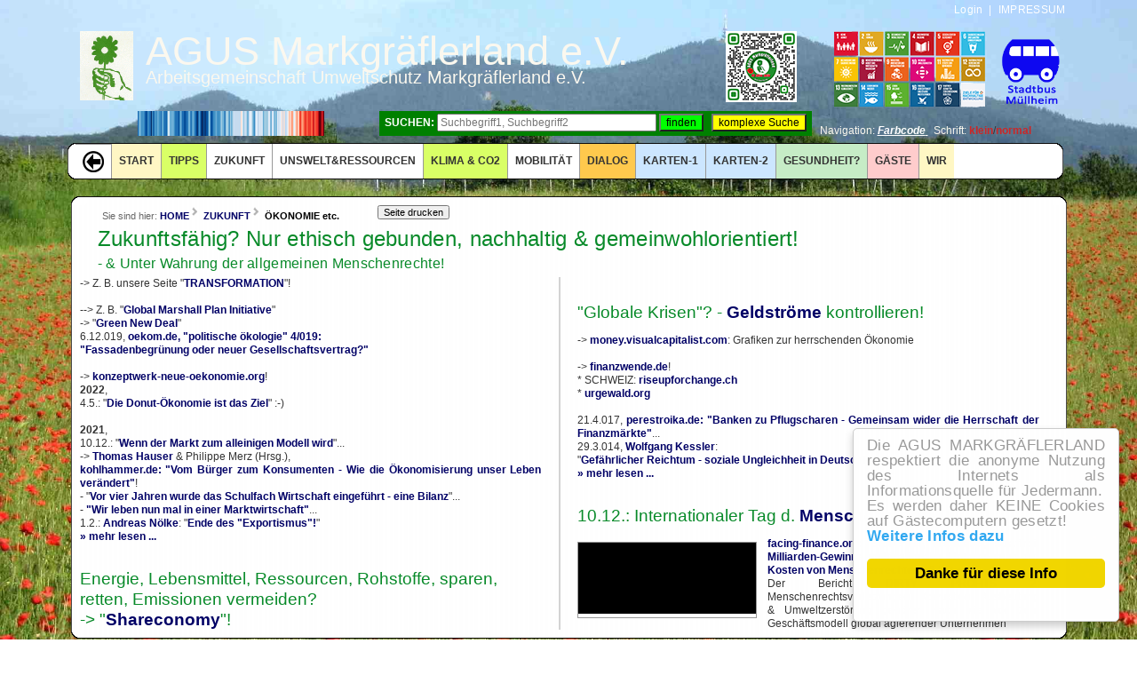

--- FILE ---
content_type: text/html
request_url: https://www.agus-markgraeflerland.de/agus/oekonomie0.php
body_size: 886
content:

	
<!DOCTYPE html>
		<html>
		<head>
		<meta charset='UTF-8'>
		<meta name='author' content='AGUS Markgr&auml;flerland e.V.'>
		<meta name='publisher' content='AGUS Markgr&auml;flerland e.V.'>
		<meta name='copyright' content='Arbeitsgemeinschaft Umweltschutz Markgr&auml;flerland e.V.'>
		<meta name='description' content='Die AGUS versteht sich als Verein f&uuml;r konzeptionelles Vordenken und Ideengeber zu den Themen <UMWELT> und <GEMEINWOHL>! Wir stellen im &ouml;ffentlichen Dialog alternative Konzepte mit konkreten Ma&szlig;nahmen vor ... Daten und Fakten! '>
		<meta name='keywords' content='Umwelt, Klima, Gemeinwohl, Transformation, Wandel, Ressourcen, Nachhaltigkeit, Atomkraft, AKW, Energiewende, Erneuerbare, &Ouml;kozid, Fl&auml;chennutzung, CO2, Wasserstoff, Erdgas, t&uuml;rkis, Geothermie, Fernw&auml;rme, Mobilit&auml;t, &Ouml;PNV, Fahrrad, Bus, Bahn, Karten'>
		<meta name='page-topic' content='Umwelt'>
		<meta name='page-type' content='Bericht Reportage'>
		<meta name='audience' content='Alle'>
		<meta name='viewport' content='width=device-width, initial-scale=1.0'>
		<meta name='robots' content='index, follow'>
		<meta name='robots' content='max-image-preview:large' >
		<meta name='viewport' content='width=device-width, initial-scale=1.0, minimum-scale=1.0'>
		<meta name='revisit-after' content='2 days' >
		<link rel='shortcut icon' href='https://www.agus-markgraeflerland.de/agus/images/layout/AGUS.ico' type='image/x-icon'  >
		<link rel='icon' type='image/png' href='https://www.agus-markgraeflerland.de/agus/images/layout/AGUS_Blume_32_32.png' sizes='32x32' >
		<link rel='apple-touch-icon' href='https://www.agus-markgraeflerland.de/agus/images/layout/AGUS_Blume_180_180.png' >
		<link rel='stylesheet' href='https://www.agus-markgraeflerland.de/agus/css/menu.css' type='text/css' media='all'>
		<link  rel='stylesheet' href='https://www.agus-markgraeflerland.de/agus/css/template_css.php' type='text/css' media='all' >
		<link rel='stylesheet' href='https://www.agus-markgraeflerland.de/agus/css/navcontainer.css'  type='text/css' media='all' >
		<script src='https://www.agus-markgraeflerland.de/agus/js/custom.js' async ></script>
		<script  src='https://www.agus-markgraeflerland.de/agus/js/variablefontsize.js' async ></script>
		<title>AGUS Markgr&auml;flerland - Unterseite <' . &Ouml;KONOMIE etc. . '> ; https://www.agus-markgraeflerland.de' . /agus/oekonomie0.php . '</title>
		</head>		<form method="post" name="ScreenDimensionForm" action="/agus/oekonomie0.php" >
				<input type="hidden" id="ScreenHeight2" name="ScreenHeight2" value="22">
				</form>			<script>
			if( window.innerHeight == screen.height) {
			document.ScreenDimensionForm.ScreenHeight2.value=window.outerHeight;
			document.ScreenDimensionForm.submit();
			}
			else
			{
			document.ScreenDimensionForm.ScreenHeight2.value=window.innerHeight;
			document.ScreenDimensionForm.submit();
			}
			</script>


--- FILE ---
content_type: text/html
request_url: https://www.agus-markgraeflerland.de/agus/oekonomie0.php
body_size: 14636
content:
	
<!DOCTYPE html>
		<html>
		<head>
		<meta charset='UTF-8'>
		<meta name='author' content='AGUS Markgr&auml;flerland e.V.'>
		<meta name='publisher' content='AGUS Markgr&auml;flerland e.V.'>
		<meta name='copyright' content='Arbeitsgemeinschaft Umweltschutz Markgr&auml;flerland e.V.'>
		<meta name='description' content='Die AGUS versteht sich als Verein f&uuml;r konzeptionelles Vordenken und Ideengeber zu den Themen <UMWELT> und <GEMEINWOHL>! Wir stellen im &ouml;ffentlichen Dialog alternative Konzepte mit konkreten Ma&szlig;nahmen vor ... Daten und Fakten! '>
		<meta name='keywords' content='Umwelt, Klima, Gemeinwohl, Transformation, Wandel, Ressourcen, Nachhaltigkeit, Atomkraft, AKW, Energiewende, Erneuerbare, &Ouml;kozid, Fl&auml;chennutzung, CO2, Wasserstoff, Erdgas, t&uuml;rkis, Geothermie, Fernw&auml;rme, Mobilit&auml;t, &Ouml;PNV, Fahrrad, Bus, Bahn, Karten'>
		<meta name='page-topic' content='Umwelt'>
		<meta name='page-type' content='Bericht Reportage'>
		<meta name='audience' content='Alle'>
		<meta name='viewport' content='width=device-width, initial-scale=1.0'>
		<meta name='robots' content='index, follow'>
		<meta name='robots' content='max-image-preview:large' >
		<meta name='viewport' content='width=device-width, initial-scale=1.0, minimum-scale=1.0'>
		<meta name='revisit-after' content='2 days' >
		<link rel='shortcut icon' href='https://www.agus-markgraeflerland.de/agus/images/layout/AGUS.ico' type='image/x-icon'  >
		<link rel='icon' type='image/png' href='https://www.agus-markgraeflerland.de/agus/images/layout/AGUS_Blume_32_32.png' sizes='32x32' >
		<link rel='apple-touch-icon' href='https://www.agus-markgraeflerland.de/agus/images/layout/AGUS_Blume_180_180.png' >
		<link rel='stylesheet' href='https://www.agus-markgraeflerland.de/agus/css/menu.css' type='text/css' media='all'>
		<link  rel='stylesheet' href='https://www.agus-markgraeflerland.de/agus/css/template_css.php' type='text/css' media='all' >
		<link rel='stylesheet' href='https://www.agus-markgraeflerland.de/agus/css/navcontainer.css'  type='text/css' media='all' >
		<script src='https://www.agus-markgraeflerland.de/agus/js/custom.js' async ></script>
		<script  src='https://www.agus-markgraeflerland.de/agus/js/variablefontsize.js' async ></script>
		<title>AGUS Markgr&auml;flerland - Unterseite <' . &Ouml;KONOMIE etc. . '> ; https://www.agus-markgraeflerland.de' . /agus/oekonomie0.php . '</title>
		</head>		<body> 		   <div id="topnavi"><ul class="menu-nav"><li><a href="/agus/loginreguser.php"><span class="separator" >Login</span></a></li><li ><span class="separator"> | </span></li>
		<li><a href="/agus/impressum0.php"><span class="separator">IMPRESSUM</span></a></li>
		</ul></div><script type='text/javascript'>
		function copy_value(src,dest){
		document.getElementById(dest).value=src.value;
		}
		</script><div id="body" style="padding: 0px 0px 7px 0px;">
		<div style="padding: 0px 0px 4px 25px;">
		<table>
		<tr>	<td><img alt="bild" src="/agus/images/layout/AGUS_logo_k.png" ></td>
		<td>&nbsp; <br>
		&nbsp;&nbsp;&nbsp;<span style="font-size: 45px; color: #FBF8EF;vertical-align:middle;">AGUS Markgr&auml;flerland e.V.</span>
		<br>&nbsp; <br>
		&nbsp;&nbsp;&nbsp;<span style="vertical-align:middle; font-size: 20px; color: #FBF8EF;">Arbeitsgemeinschaft Umweltschutz Markgr&auml;flerland e.V. </span>
		</td>
		<td>
		<a href="/agus/qrcode0.php" target="_blank">
		<img alt="bild" src="/agus/images/layout/AGUS_farbige-ecken_k.png" ></a>
		</td>
		<td>
		<span style="float:right;">
		<a href="/agus/nachhaltig_nochmal0.php" target="_blank">
		<img alt="bild" src="/agus/images/layout/nachhaltigkeit_transparent_k.png" width="170"></a>
		&nbsp;&nbsp;
		<a href="https://www.stadtbus-muellheim.org/xx_start.php" target="_blank">
		<img src="/agus/images/layout/Logo_ohne_Wappen_senkrecht.png" alt="Smiley face" width="80px;"  ></a>
		&nbsp;&nbsp;&nbsp;&nbsp;
		</span>
		</td>
		</tr>
	<tr>
		<td>&nbsp;</td>
		<td colspan="2"><a href="/agus/klima0.php" target="_blank"><img alt="bild" src="/agus/images/layout/climate_stripes_k.png" ></a>
		<span style="color:white; float:right; display:inline; background-color: green; ">
		<form  action="/agus/suche0.php" method="POST" style="display:inline;">&nbsp; <b>SUCHEN: </b><input type="text" id="stichwort1" name="XStichwort" placeholder="Suchbegriff1, Suchbegriff2" value ="" size="33" maxlength="70" style="transform: translate(0px, 3px);" onblur='copy_value(this,"stichwort2")'>
		<input type="hidden" name ="Steuerung" value ="11" >
		
		<input type="submit"  class="buttongruen" value="finden" style="transform: translate(0px, 3px);"></form>&nbsp;&nbsp; 
		<form  action="/agus/suche0.php" method="POST" style="display:inline;">
		<input type="hidden" id="stichwort2" name="XStichwort" value="" >
		<input type="submit"  class="buttongelb" value="komplexe Suche" style="transform: translate(0px, 3px);">&nbsp;&nbsp;  </form>
		</span>
		
		</td>
		<td>
		&nbsp;<br> &nbsp;&nbsp;  
		<span style="vertical-align:bottom; color: #FBF8EF; ">Navigation: 
				<dfn class="tooltip"><b>Farbcode</b><span role="tooltip">
				<table>
				<tr><td colspan="2"><b>Erkl&auml;rung zum Farbcode der Navigationsbuttons</b></td></tr>
				<tr><td><div style="background-color: #ffffff; ">weiss</div></td><td> = Diverse Informationen aus aller Welt mit weiterf&uuml;hrenden Links</td></tr>
				<tr><td><div style="background-color: #ffc94d; ">orange</div></td><td> = Interaktiver Inhalt: Leser sind aufgefordert, uns Hinweise zu geben!!</td></tr>
				<tr><td><div style="background-color: #cce6ff; ">blau</div></td><td> = Themenbezogene Landkarten ... Bitte eigene Hinweise hinzuf&uuml;gen!!</td></tr>
				<tr><td><div style="background-color: #fff7c4; ">gelb</div></td><td> = Der Verein "AGUS Markgr&auml;flerland e.V." </td></tr>
				<tr><td><div style="background-color: #ffcccc; ">r&ouml;tlich</div></td><td> =  G&auml;ste, Freunde, Nachbarn, Gleichgesinnte.</td></tr>
				<tr><td><div style="background-color: #c6ecc6; ">gr&uuml;n</div></td><td> = Durch AGUS zusammengestellte und aufbereitete Informationen.</td></tr>
				<tr><td><div style="background-color: #d9ff66; ">hellgr&uuml;n</div></td><td> = AUFFORDERUNG: So bewirken sie Positives f&uuml;r sich und andere! </td></tr>
				</table>
				</span>
				</dfn>
				</span>
		&nbsp;
		<span style="color: #FBF8EF;">Schrift:</span>
		<a href="" onclick="changeFontSize(-1); return false;">klein</a>/<a href=""  onclick="changeFontSize(0);return false;">normal</a>
		</td>
		</tr>
	</table></div><div id='toolbar-box'> 
		<div id='horiz-menu' class='nav'> 
		<ul class='menu'><li class=" item" ><a href="?return" ><span style="padding-top: 7px;"><img  src="/agus/images/layout/pfeil-links.png" width="24" ></span></a></li><li  class="parent"><a href="/index.php" style="background-color: #fff7c4; ">START</a><ul><li><a href="/agus/suche0.php"><div style="background-color: transparent;">Stichwortsuche</div></a></li><li><a href="/agus/neu0.php"><div style="background-color: transparent;">Neu & Vermischt</div></a></li><li><a href="/agus/reserve32.php"><div style="background-color: #fff7c4;">&#35;FitForFuture</div></a></li><li><a href="/agus/mobile0.php"><div style="background-color: #ffc94d;">AGUS MOBIL!</div></a></li><li><a href="/agus/mobile_navi1.php"><div style="background-color: transparent;">--> NAVIGATION . . . . . . . . (alle Seiten)</div></a></li><li><a href="/agus/nachbarschaft0.php"><div style="background-color: #ffcccc;">NACHBARSCHAFT</div></a></li><li><a href="/agus/kontakt0.php"><div style="background-color: #fff7c4;">KONTAKT</div></a></li><li><a href="/agus/barrierefrei0.php"><div style="background-color: transparent;">Barrierefreiheit</div></a></li><li><a href="/agus/qrcode0.php"><div style="background-color: transparent;">QR Code</div></a></li><li><a href="/agus/plaene0.php"><div style="background-color: transparent;">WO? WOHIN? (Internet)</div></a></li><li><a href="/agus/ziele0.php"><div style="background-color: #fff7c4;">ZIEL</div></a></li></ul></li><li  class="parent"><a href="/agus/tipps00.php" style="background-color: #d9ff66; ">TIPPS</a><ul><li><a href="/agus/unswelt_tipps00.php"><div style="background-color: #d9ff66;">UnsWelt-Tipps-&Uuml;bersicht</div></a></li><li><a href="/agus/unswelt_tipps03.php"><div style="background-color: #d9ff66;">Unswelt-Tipps - Serie 3</div></a></li><li><a href="/agus/unswelt_tipps02.php"><div style="background-color: #d9ff66;">Unswelt-Tipps -- Serie 2</div></a></li><li><a href="/agus/unswelt_tipps01.php"><div style="background-color: #d9ff66;">Unswelt-Tipps -- Serie 1</div></a></li></ul></li><li  class="parent"><a href="/agus/zukunft0.php" style="background-color: transparent; ">ZUKUNFT</a><ul><li><a href="/agus/transformation0.php"><div style="background-color: transparent;">TRANSFORMATION</div></a></li><li><a href="/agus/nachhaltig_nochmal0.php"><div style="background-color: transparent;">UN-Nachhaltigkeitsziele</div></a></li><li><a href="/agus/quali_wachstum0.php"><div style="background-color: #c6ecc6;">QUALITATives Wachstum</div></a></li><li><a href="/agus/transformation1.php"><div style="background-color: transparent;">Denken?Handeln,Wirken!</div></a></li><li><a href="/agus/transformation2.php"><div style="background-color: #c6ecc6;">Intelligenz wof&uuml;r? ➤ KI?</div></a></li><li><a href="/agus/reserve09.php"><div style="background-color: transparent;">WISSEN</div></a></li><li><a href="/agus/oekonomie0.php"><div style="background-color: transparent;">&Ouml;KONOMIE etc.</div></a></li><li><a href="/agus/konsum0.php"><div style="background-color: #c6ecc6;">EINKAUF_KONSUM</div></a></li><li><a href="/agus/bildung0.php"><div style="background-color: transparent;">(Umwelt)BILDUNG</div></a></li><li><a href="/agus/gemein0.php"><div style="background-color: transparent;">GEMEIN-WOHL!</div></a></li><li><a href="/agus/buerger0.php"><div style="background-color: transparent;">ENGAGEMENT</div></a></li><li><a href="/agus/genosse0.php"><div style="background-color: transparent;">Genossenschaften</div></a></li><li><a href="/agus/tourismus0.php"><div style="background-color: transparent;">TOURISMUS</div></a></li><li><a href="/agus/wandel1.php"><div style="background-color: #ffcccc;">WANDEL: Einwohnerzahl</div></a></li><li><a href="/agus/wandel2.php"><div style="background-color: #ffcccc;">WANDEL: Altersstruktur</div></a></li><li><a href="/agus/wandel6.php"><div style="background-color: #ffcccc;">WANDEL: Alterspyramide</div></a></li><li><a href="/agus/wandel4.php"><div style="background-color: #ffcccc;">WANDEL: Fl&auml;chennutzung</div></a></li><li><a href="/agus/wandel3.php"><div style="background-color: #ffcccc;">WANDEL: Bau-Industrie</div></a></li><li><a href="/agus/wandel5.php"><div style="background-color: #ffcccc;">WANDEL: Kraftfahrzeuge</div></a></li></ul></li><li  class="parent"><a href="/agus/umwelt0.php" style="background-color: transparent; ">UNSWELT&RESSOURCEN</a><ul><li><a href="/agus/natur0.php"><div style="background-color: transparent;">FAUNA&FLORA(-SCHUTZ)</div></a></li><li><a href="/agus/nachhaltig0.php"><div style="background-color: transparent;">NACHHALTIGKEIT</div></a></li><li><a href="/agus/oekozid1.php"><div style="background-color: transparent;">&Ouml;KOZID VERHINDERN!</div></a></li><li><a href="/agus/rechte_der_natur1.php"><div style="background-color: transparent;">RECHTE DER NATUR</div></a></li><li><a href="/agus/wasser0.php"><div style="background-color: transparent;">WASSER - etc.!</div></a></li><li><a href="/agus/wasserland1.php"><div style="background-color: transparent;">FEUCHTgebiete_Moore</div></a></li><li><a href="/agus/reserve38.php"><div style="background-color: transparent;">ERDKRUSTE/GEOLOGIE</div></a></li><li><a href="/agus/mehr1.php"><div style="background-color: transparent;">WELTALL</div></a></li><li><a href="/agus/flaeche0.php"><div style="background-color: transparent;">FL&Auml;CHENNUTZUNG</div></a></li><li><a href="/agus/stadt1.php"><div style="background-color: transparent;">Stadtentwicklg allg.</div></a></li><li><a href="/agus/stadt0.php"><div style="background-color: transparent;">Entwicklung M&Uuml;LLHEIM</div></a></li><li><a href="/agus/bauen0.php"><div style="background-color: transparent;">BAUEN_Nebenwirkungen</div></a></li><li><a href="/agus/luft0.php"><div style="background-color: transparent;">LUFT</div></a></li><li><a href="/agus/laerm0.php"><div style="background-color: transparent;">L&Auml;RM</div></a></li><li><a href="/agus/licht0.php"><div style="background-color: transparent;">LICHT</div></a></li><li><a href="/agus/energie0.php"><div style="background-color: transparent;">ENERGIEWENDE</div></a></li><li><a href="/agus/regenergie0.php"><div style="background-color: transparent;">ERNEUERBARE</div></a></li><li><a href="/agus/fossil0.php"><div style="background-color: transparent;">FOSSILE ENERGIEN</div></a></li><li><a href="/agus/atom0.php"><div style="background-color: transparent;">ATOMKRAFT STOPPEN!</div></a></li><li><a href="/agus/muell0.php"><div style="background-color: transparent;">"M&Uuml;LL"? ROHSTOFF!</div></a></li><li><a href="/agus/boden0.php"><div style="background-color: transparent;">B&Ouml;DEN</div></a></li><li><a href="/agus/agrar0.php"><div style="background-color: transparent;">AGRARWende</div></a></li><li><a href="/agus/garten1.php"><div style="background-color: transparent;">G&Auml;RTEN</div></a></li><li><a href="/agus/gentech0.php"><div style="background-color: transparent;">GENTECH_Pflanzenzucht</div></a></li><li><a href="/agus/indigen0.php"><div style="background-color: transparent;">INDIGENE_S</div></a></li><li><a href="/agus/katastrophe0.php"><div style="background-color: transparent;">KatastrophenVORSORGE</div></a></li></ul></li><li  class="parent"><a href="/agus/klima_main0.php" style="background-color: #d9ff66; ">KLIMA & CO2</a><ul><li><a href="/agus/klima_technologie14.php"><div style="background-color: #c6ecc6;">W&Auml;RMEPLANUNG & GEG</div></a></li><li><a href="/agus/klima_technologie144.php"><div style="background-color: #c6ecc6;">Kommunaler W&auml;rmeplan</div></a></li><li><a href="/agus/klima_technologie0.php"><div style="background-color: #d9ff66;">NT=NEUE TECHNOLOGIEN</div></a></li><li><a href="/agus/klima_technologie1.php"><div style="background-color: #d9ff66;">NT: WASSERSTOFF H2</div></a></li><li><a href="/agus/klima_technologie2.php"><div style="background-color: #d9ff66;">NT: SYN-FUELS</div></a></li><li><a href="/agus/klima_technologie11.php"><div style="background-color: #d9ff66;">NT: AMMONIAK NH3</div></a></li><li><a href="/agus/klima_technologie13.php"><div style="background-color: #d9ff66;">NT: LOHC-ENERGIETR&Auml;GER</div></a></li><li><a href="/agus/klima_technologie12.php"><div style="background-color: #d9ff66;">NT: PHOTOVOLTAIK</div></a></li><li><a href="/agus/klima_technologie6.php"><div style="background-color: #d9ff66;">NT: WINDENERGIE</div></a></li><li><a href="/agus/klima_technologie7.php"><div style="background-color: #d9ff66;">NT: BIOGAS, BIOALKOHOL</div></a></li><li><a href="/agus/klima_technologie7b.php"><div style="background-color: #d9ff66;">NT: BIODIESEL= FAME & HVO</div></a></li><li><a href="/agus/klima_technologie9.php"><div style="background-color: #d9ff66;">NT: ENERGIE-LOGISTIK</div></a></li><li><a href="/agus/klima_technologie8.php"><div style="background-color: #d9ff66;">NT: Zwischenprodukte</div></a></li><li><a href="/agus/klima_technologie10.php"><div style="background-color: #d9ff66;">NT: CO2 vergraben oder?</div></a></li><li><a href="/agus/strom02.php"><div style="background-color: #d9ff66;">NT: Strom-Verf&uuml;gbarkeit</div></a></li><li><a href="/agus/klima_technologie4.php"><div style="background-color: #d9ff66;">NT: Stromspeicher</div></a></li><li><a href="/agus/klima_technologie3.php"><div style="background-color: #d9ff66;">NT: Heizungssysteme</div></a></li><li><a href="/agus/klima_technologie5.php"><div style="background-color: #d9ff66;">NT: W&auml;rmespeicher</div></a></li><li><a href="/agus/klimafakten0.php"><div style="background-color: transparent;">KLIMA_Fakten</div></a></li><li><a href="/agus/asyl0.php"><div style="background-color: transparent;">KLIMA_Flucht</div></a></li><li><a href="/agus/klima_regional_ziel0.php"><div style="background-color: transparent;">KLIMA_Mitigation</div></a></li><li><a href="/agus/klima_psyche0.php"><div style="background-color: transparent;">KLIMA-PSYCHOLOGIE</div></a></li><li><a href="/agus/klima0.php"><div style="background-color: transparent;">KLIMA: Wende? PLAN!</div></a></li><li><a href="/agus/Sektoren00.php"><div style="background-color: #d9ff66;">CO2&darr;-SEKTOR-Prognosen</div></a></li><li><a href="/agus/klimaplan01.php"><div style="background-color: #d9ff66;">CO2&darr;-PLAN (REGIONAL)</div></a></li><li><a href="/agus/klima10.php"><div style="background-color: #d9ff66;">KLIMA > Ja, ich bin dabei</div></a></li></ul></li><li  class="parent"><a href="/agus/mobil0.php" style="background-color: transparent; ">MOBILIT&Auml;T</a><ul><li><a href="/agus/reserve23.php"><div style="background-color: #c6ecc6;">NEUER "BHF" M&Uuml;LLHEIM</div></a></li><li><a href="/agus/reserve21.php"><div style="background-color: transparent;">... IN_UM MÜLLHEIM</div></a></li><li><a href="/agus/wende0.php"><div style="background-color: transparent;">MOBILIT&Auml;TSWENDE</div></a></li><li><a href="/agus/mobil_autonom1.php"><div style="background-color: transparent;">AUTONOME MOBILIT&Auml;T</div></a></li><li><a href="/agus/mob_grenzen0.php"><div style="background-color: #c6ecc6;">GRENZEN DER MOBILIT&Auml;T</div></a></li><li><a href="/agus/mob_effizienz0.php"><div style="background-color: #c6ecc6;">ENERGIE F&Uuml;R MOBILIT&Auml;T</div></a></li><li><a href="/agus/fuss0.php"><div style="background-color: transparent;">ZU FUSS</div></a></li><li><a href="/agus/rad0.php"><div style="background-color: transparent;">Mit (EEEE)FAHRRAD etc.</div></a></li><li><a href="/agus/kfz0.php"><div style="background-color: transparent;">Mit (E-)KFZ</div></a></li><li><a href="/agus/opnv0.php"><div style="background-color: transparent;">&Ouml;- & SPNV (NVP)</div></a></li><li><a href="/agus/bus0.php"><div style="background-color: #c6ecc6;">BUS + STADTBUS M&uuml;llheim</div></a></li><li><a href="/agus/bahn00.php"><div style="background-color: transparent;">BAHN (RTB usw.)</div></a></li><li><a href="/agus/flug0.php"><div style="background-color: #c6ecc6;">FLUGVERKEHR-"Klimakiller"?</div></a></li><li><a href="/agus/logistik0.php"><div style="background-color: transparent;">LOGISTIK</div></a></li></ul></li><li  class="parent"><a href="/agus/reserve14.php" style="background-color: #ffc94d; ">DIALOG</a><ul><li><a href="/agus/reserve34.php"><div style="background-color: transparent;">FUSS- & RAD-ErLEBEN</div></a></li><li><a href="/agus/ereignis1.php"><div style="background-color: #ffc94d;">IA: FUSS- & RAD-ErLEBEN</div></a></li><li><a href="/agus/karte15_link.php"><div style="background-color: #cce6ff;">[≡]zuFu&szlig;/un&quot;behindert&quot;</div></a></li><li><a href="/agus/karte07_link.php"><div style="background-color: #cce6ff;">[≡] Fahr!RAD_Inter-Aktiv!</div></a></li><li><a href="/agus/reserve35.php"><div style="background-color: transparent;">&Ouml;PNV-ErLEBEN</div></a></li><li><a href="/agus/ereignis0.php"><div style="background-color: #ffc94d;">IA: &Ouml;PNV-ErLEBEN</div></a></li><li><a href="/agus/karte13_link.php"><div style="background-color: #cce6ff;">[≡] Plan BUS (&Ouml;PNV)</div></a></li></ul></li><li  class="parent"><a href="/agus/basiskarte0.php" style="background-color: #cce6ff; ">KARTEN-1</a><ul><li><a href="/agus/karte_mobilitaet0.php"><div style="background-color: transparent;">@MOBILIT&Auml;TS-KARTEN</div></a></li><li><a href="/agus/karte15.php"><div style="background-color: #cce6ff;">[≡]zuFu&szlig;/un"behindert"</div></a></li><li><a href="/agus/karte_rad0.php"><div style="background-color: #cce6ff;">[≡] Fahr!RAD</div></a></li><li><a href="/agus/karte_rad1.php"><div style="background-color: #cce6ff;">[≡] Fahr!RAD_ZIV-RWK</div></a></li><li><a href="/agus/e-mob_car-share.php"><div style="background-color: #cce6ff;">[&equiv;] E-Mob,Carshare,Strom</div></a></li><li><a href="/agus/karte12.php"><div style="background-color: #cce6ff;">[&equiv;] Verkehrskonzept MiM</div></a></li><li><a href="/agus/karte05.php"><div style="background-color: #cce6ff;">[≡] &Ouml;PNV S-BAHN</div></a></li><li><a href="/agus/karte_NVP21_2.php"><div style="background-color: #cce6ff;">[&equiv;] &Ouml;PNV & Stadtbus-Var.</div></a></li><li><a href="/agus/karte_stadtbus_probelauf.php"><div style="background-color: #cce6ff;">[&equiv;] Stadtbus Nov24</div></a></li><li><a href="/agus/karte_stadtbus_probe_2.php"><div style="background-color: #cce6ff;">[&equiv;] Linien-Stadtbus 2025?</div></a></li><li><a href="/agus/karte_on_demand_bus0.php"><div style="background-color: #cce6ff;">[&equiv;] Wunschbus</div></a></li><li><a href="/agus/karte11.php"><div style="background-color: #cce6ff;">[≡] UMBAU RTB BAHNHOF</div></a></li><li><a href="/agus/karte_ressource0.php"><div style="background-color: transparent;">@RESSOURCEN (REGION)</div></a></li><li><a href="/agus/karte16.php"><div style="background-color: #cce6ff;">[≡] UNSWelt</div></a></li><li><a href="/agus/karte08.php"><div style="background-color: #cce6ff;">[≡] FL&Auml;CHENNUTZUNG</div></a></li><li><a href="/agus/karte06.php"><div style="background-color: #cce6ff;">[≡] WASSER</div></a></li><li><a href="/agus/karte_schwammstadt0.php"><div style="background-color: #cce6ff;">[≡] Baum_SCHWAMMstadt</div></a></li><li><a href="/agus/karte19.php"><div style="background-color: #cce6ff;">[≡] WINDENERGIE</div></a></li><li><a href="/agus/karte14.php"><div style="background-color: #cce6ff;">[≡] SOLARENERGIE</div></a></li><li><a href="/agus/karte_heizwaerme.php"><div style="background-color: #cce6ff;">[≡] HEIZW&Auml;RME-CLUSTER</div></a></li><li><a href="/agus/karte18.php"><div style="background-color: #cce6ff;">[≡] GEOTHERMIE</div></a></li><li><a href="/agus/karte_service8.php"><div style="background-color: transparent;">@RESSOURCEN (GRO&szlig;)</div></a></li><li><a href="/agus/karte_oilpipeline.php"><div style="background-color: #cce6ff;">[≡] ERD&Ouml;L ... L&Auml;UFT AUS</div></a></li><li><a href="/agus/karte_gaspipeline.php"><div style="background-color: #cce6ff;">[&equiv;] ERDGAS + CCS</div></a></li><li><a href="/agus/karte_offshore0.php"><div style="background-color: #cce6ff;">[≡] STROM (ZUKUNFT)</div></a></li><li><a href="/agus/karte10.php"><div style="background-color: #cce6ff;">[≡] NUKLEAR-INDUSTRIE</div></a></li></ul></li><li  class="parent"><a href="/agus/basiskarte002.php" style="background-color: #cce6ff; ">KARTEN-2</a><ul><li><a href="/agus/ausgabe_karteneintraege1.php"><div style="background-color: transparent;">KartenDialog: Aktuelles!</div></a></li><li><a href="/agus/karten_erfolg_mobilitaet.php"><div style="background-color: #cce6ff;">[≡] ERFOLGE MOBILIT&Auml;T</div></a></li><li><a href="/agus/karten_erfolg_ressourcen.php"><div style="background-color: #cce6ff;">[≡] ERFOLG RESSOURCEN</div></a></li><li><a href="/agus/karten_erfolg_aktivitaeten.php"><div style="background-color: #cce6ff;">[≡] ERFOLG AKTIVIT&Auml;TEN</div></a></li><li><a href="/agus/karte_aktivitaet0.php"><div style="background-color: transparent;">BASIS-KARTEN</div></a></li><li><a href="/agus/karte20.php"><div style="background-color: #cce6ff;">[≡] VERWALTUNGSORG.</div></a></li><li><a href="/agus/karte09.php"><div style="background-color: #cce6ff;">[≡] &Ouml;FF. EINRICHTUNGEN</div></a></li><li><a href="/agus/ver-_und_entsorgung.php"><div style="background-color: #cce6ff;">[&equiv;] VER- & ENTSORGUNG</div></a></li><li><a href="/agus/karte_wlan0.php"><div style="background-color: #cce6ff;">[&equiv;] FREIES WLAN</div></a></li><li><a href="/agus/reserve39.php"><div style="background-color: transparent;">INFO-KARTEN</div></a></li><li><a href="/agus/karte_NVP21.php"><div style="background-color: #cce6ff;">[≡] City-Bus (ehemals)</div></a></li><li><a href="/agus/karte02.php"><div style="background-color: #cce6ff;">[≡] HILFE IN DER NOT</div></a></li><li><a href="/agus/karte04.php"><div style="background-color: #cce6ff;">[≡] FREIZEIT & FUN</div></a></li><li><a href="/agus/karte01.php"><div style="background-color: #cce6ff;">[≡] LIEFERDIENSTE</div></a></li></ul></li><li  class="parent"><a href="/agus/gesund_krank01.php" style="background-color: #c6ecc6; ">Gesundheit?</a><ul><li><a href="/agus/homoeostase01.php"><div style="background-color: #c6ecc6;">Hom&ouml;ostase</div></a></li><li><a href="/agus/ionisierende_strahlung0.php"><div style="background-color: #c6ecc6;">Ionisierende Strahlung</div></a></li><li><a href="/agus/radioaktivitaet0.php"><div style="background-color: #c6ecc6;">Radioaktivit&auml;t</div></a></li><li><a href="/agus/infraschall0.php"><div style="background-color: #c6ecc6;">Infraschall</div></a></li><li><a href="/agus/uebernatur0.php"><div style="background-color: #c6ecc6;">&Uuml;BERDOSIS</div></a></li><li><a href="/agus/sensibilisierung0.php"><div style="background-color: #c6ecc6;">Allergien</div></a></li><li><a href="/agus/mobilfunk0.php"><div style="background-color: #c6ecc6;">"Elektrosmog"</div></a></li><li><a href="/agus/leitung0.php"><div style="background-color: #c6ecc6;">Magnet. Wechselfelder</div></a></li><li><a href="/agus/ewigkeitschemikalien0.php"><div style="background-color: #c6ecc6;">EWIGKEITS-Chemikalien</div></a></li><li><a href="/agus/bioakkumulation_link0.php"><div style="background-color: transparent;">Mikroplastik</div></a></li><li><a href="/agus/persistent0.php"><div style="background-color: #c6ecc6;">Bioakkumulation</div></a></li><li><a href="/agus/endocrinic0.php"><div style="background-color: #c6ecc6;">Endokrine Disruptoren</div></a></li><li><a href="/agus/immunitaet01.php"><div style="background-color: #c6ecc6;">Immunit&auml;t & Impfung</div></a></li><li><a href="/agus/zoonosen0.php"><div style="background-color: #c6ecc6;">Zoonosen</div></a></li></ul></li><li  class="parent"><a href="/agus/gaeste0.php" style="background-color: #ffcccc; ">G&Auml;STE</a><ul><li><a href="/agus/reserve37.php"><div style="background-color: #ffcccc;">BIQV</div></a></li><li><a href="/agus/pom0.php"><div style="background-color: #ffcccc;">POM</div></a></li><li><a href="/agus/anu0.php"><div style="background-color: #ffcccc;">ANU</div></a></li><li><a href="/agus/fnp0.php"><div style="background-color: #ffcccc;">ArgeFNPMh - AK FN</div></a></li></ul></li><li  class="parent"><a href="/agus/wir0.php" style="background-color: #fff7c4; ">WIR</a><ul><li><a href="/agus/beitritt0.php"><div style="background-color: #ffc94d;">SPENDEN, BEITRITT etc.</div></a></li><li><a href="/agus/agusfilm0.php"><div style="background-color: #fff7c4;">AGUS-UnsWeltFilm</div></a></li><li><a href="/agus/jahr2015.php"><div style="background-color: #fff7c4;">2015</div></a></li><li><a href="/agus/historie1.php"><div style="background-color: #fff7c4;">2015? 40 JAHRE AKTIV!</div></a></li><li><a href="/agus/jubifeier0.php"><div style="background-color: #fff7c4;">Jubil&auml;umsfeier 14.6.015</div></a></li><li><a href="/agus/jahr2016.php"><div style="background-color: #fff7c4;">2016</div></a></li><li><a href="/agus/jahr2017.php"><div style="background-color: #fff7c4;">2017</div></a></li><li><a href="/agus/jahr2018.php"><div style="background-color: #fff7c4;">2018</div></a></li><li><a href="/agus/jahr2019.php"><div style="background-color: #fff7c4;">2019</div></a></li><li><a href="/agus/jahr2020.php"><div style="background-color: #fff7c4;">2020</div></a></li><li><a href="/agus/jahr2021.php"><div style="background-color: #fff7c4;">2021</div></a></li><li><a href="/agus/jahr2022.php"><div style="background-color: #fff7c4;">2022</div></a></li><li><a href="/agus/jahr2023.php"><div style="background-color: #fff7c4;">2023</div></a></li><li><a href="/agus/jahr2024.php"><div style="background-color: #fff7c4;">2024</div></a></li><li><a href="/agus/jahr2025.php"><div style="background-color: #fff7c4;">2025</div></a></li><li><a href="/agus/50jubilaeum.php"><div style="background-color: #fff7c4;">2025? 50 JAHRE AGUS!</div></a></li><li><a href="/agus/50jubi_poster.php"><div style="background-color: #d9ff66;">50 JAHRE-POSTER</div></a></li><li><a href="/agus/kontakt1.php"><div style="background-color: #ffc94d;">KONTAKT zu uns</div></a></li><li><a href="/agus/datenschutz_link0.php"><div style="background-color: #fff7c4;">DATENSCHUTZ</div></a></li><li><a href="/agus/satz0.php"><div style="background-color: #fff7c4;">SATZUNG, Logo usw.</div></a></li><li><a href="/agus/vorstand0.php"><div style="background-color: #fff7c4;">VORSTAND, Arbeitskreise</div></a></li><li><a href="/agus/vereinsnetz0.php"><div style="background-color: transparent;">NETZWERK</div></a></li><li><a href="/agus/impressum0.php"><div style="background-color: #fff7c4;">IMPRESSUM</div></a></li><li><a href="/agus/leer0.php"><div style="background-color: #fff7c4;">HINTERGRUNDBILD</div></a></li><li><a href="/agus/basiskarte1.php"><div style="background-color: transparent;">KARTEN_ANLEITUNG</div></a></li><li><a href="/agus/mehr0.php"><div style="background-color: transparent;">DATENQUELLEN</div></a></li><li><a href="/agus/archiv0.php"><div style="background-color: transparent;">ARCHIV</div></a></li><li><a href="/agus/varia0.php"><div style="background-color: transparent;">DIVERS</div></a></li></ul></li></ul></div></div>
		<script type='text/javascript'>
		function printDiv(divName) {
		     var printContents = document.getElementById(divName).innerHTML;
		     var originalContents = document.body.innerHTML;
		     document.body.innerHTML = printContents;
		     window.print();
		     document.body.innerHTML = originalContents;
		}
	</script>
		<div id="middlebox"><div id="middlebox1"><div id="middlebox2"><div  id="middlebox-inner" ><div style="position:relative; left:20px; top: 0px;">
			<table>
			<colgroup>
			    <col width="180px">
			    <col width="700px">
			</colgroup>
			<tr><td colspan="2">
				<div id="pathway-box"> Sie sind hier: <span class="breadcrumbs pathway"><a href="/index.php" class="pathway">HOME</a> 
					<img src="/agus/images/layout/arrow.png" alt=""  >
					<a href="/agus/zukunft0.php" class="pathway">ZUKUNFT</a>
					<img src="/agus/images/layout/arrow.png" alt=""  >
					<a href="/agus/oekonomie0.php" class="pathway"><span style="color: #000000; background-color: transparent; ">&Ouml;KONOMIE etc.</span></a> </span> 
				<input type="button" onclick="printDiv('middlebox-inner')" value="Seite drucken" />	
				</div></td></tr><tr><td colspan="2"><div style="position:relative; left:10px; top: 0px; margin: 0px 30px 0px 0px;"><h2>Zukunftsf&auml;hig? Nur ethisch gebunden, nachhaltig & gemeinwohlorientiert!</h2><h6>- & Unter Wahrung der allgemeinen Menschenrechte!</h6></div></td></tr></table></div><div id="newspaper-2spaltig"> <div style="text-align:justify; clear: both; display: inline-block; margin: 0 px 0px 0px 10px;">-> Z. B. unsere Seite "<a href="https://www.agus-markgraeflerland.de/agus/oekonomie0.php&#35;.Xgh8sWPQjRk" target="_blank">TRANSFORMATION</a>"!<br><br>--> Z. B. "<a href="https://de.wikipedia.org/wiki/Global_Marshall_Plan_Initiative" target="_blank">Global Marshall Plan Initiative</a>"<br>-> "<a href="https://de.wikipedia.org/wiki/Green_New_Deal" target="_blank">Green New Deal</a>"<br>6.12.019, <a href="https://www.oekom.de/ausgabe/green-new-deal-80723?p=1" target="_blank">oekom.de, "politische &ouml;kologie" 4/019:<br>"Fassadenbegrünung oder neuer Gesellschaftsvertrag?"</a><br><br>-> <a href="https://konzeptwerk-neue-oekonomie.org" target="_blank">konzeptwerk-neue-oekonomie.org</a>! </div> <div style="text-align:justify; clear: both; display: inline-block; margin: 0 px 0px 0px 10px;"><b>2022</b>,<br>4.5.: "<a href="https://www.badische-zeitung.de/die-donut-oekonomie-ist-das-ziel" target="_top"><strong>Die Donut-&Ouml;konomie ist das Ziel</strong></a>" :-)<br><br><b>2021</b>,<br>10.12.: "<a href="https://www.badische-zeitung.de/wenn-der-markt-zum-alleinigen-modell-wird" target="_top"><strong>Wenn der Markt zum alleinigen Modell wird</strong></a>"...<br>-> <a href="https://de.wikipedia.org/wiki/Thomas_Hauser_(Journalist)" target="_blank">Thomas Hauser</a> & Philippe Merz (Hrsg.),<br><a href="https://shop.kohlhammer.de/vom-burger-zum-konsumenten-38300.html&#35;147=19" target="_blank">kohlhammer.de: "Vom B&uuml;rger zum Konsumenten - Wie die &Ouml;konomisierung unser Leben ver&auml;ndert"</a>!<br>- "<a href="https://www.badische-zeitung.de/vor-vier-jahren-wurde-das-schulfach-wirtschaft-eingefuehrt-eine-bilanz" target="_top"><strong>Vor vier Jahren wurde das Schulfach Wirtschaft eingef&uuml;hrt - eine Bilanz</strong></a>"...<br>- <a href="https://www.badische-zeitung.de/wir-leben-nun-mal-in-einer-marktwirtschaft" target="_top"><strong>"Wir leben nun mal in einer Marktwirtschaft"</strong></a>...<br>1.2.: <a href="https://de.wikipedia.org/wiki/N&ouml;lke" target="_blank">Andreas N&ouml;lke</a>: "<a href="https://www.deutschlandfunk.de/aussenhandel-fixierung-politologe-andreas-noelke-fordert.1310.de.html?dram:article_id=491709" target="_blank">Ende des "Exportismus"!</a>"<br><a href='/agus/oekonomie0.php?a=941'> &raquo; mehr lesen ... </a> </div> <div style="text-align:justify; clear: both; display: inline-block; margin: 0 px 0px 0px 10px;"> <br><h1>Energie, Lebensmittel, Ressourcen, Rohstoffe, sparen, retten, Emissionen vermeiden?<br>-> "<a href="https://de.wikipedia.org/wiki/Sharing_Economy" target="_blank">Shareconomy</a>"!<br>& <a href="http://de.wikipedia.org/wiki/Effizienz" target="_blank">Eff-</a> & <a href="http://de.wikipedia.org/wiki/Suffizienz_(&Ouml;kologie)" target="_blank">Suffizienz</a>, <a href="http://de.wikipedia.org/wiki/Kreislaufwirtschaft" target="_blank">KREISLAUFWIRTSCHAFT</a>!</h1>* <a href="https://c2c-ev.de" target="_blank">c2c-ev.de</a>!<br>** <a href="http://c2c-kongress.de/de/" target="_blank">c2c-kongress.de</a><br>22.7.<b>021</b>: "<a href="https://www.badische-zeitung.de/von-der-wegwerfgesellschaft-zur-kreislaufwirtschaft" target="_top"><strong>Von der Wegwerf- zur Kreislaufwirtschaft</strong></a>"<br>-> <a href="https://www.circular-economy-initiative.de" target="_blank">circular-economy-initiative.de</a>!<br>13.3., AMSTERDAM: <a href="https://www.badische-zeitung.de/amsterdam-geht-voran" target="_top"><strong>geht voran</strong></a> -> "Kreislaufwirtschaft"...<br><br>* -> "<a href="https://www.agus-markgraeflerland.de/agus/klima0.php" target="_self">Systemwandel statt Klimawandel</a>"?<br>-> "<a href="https://de.wikipedia.org/wiki/Wachstumskritische_Bewegung" target="_blank">Wachstumskritische Bewegung</a>"!<br>-> <a href="https://www.oekom.de/nc/buecher/vorschau/buch/degrowth.html" target="_blank">oekom.de: "Degrowth - Handbuch f&uuml;r eine neue &Auml;ra"</a><br><br>* <a href="https://www.boell.de/de/themen/gruene-oekonomie" target="_blank">boell.de: Gr&uuml;ne &Ouml;konomie</a><br>- <a href="https://www.boell.de/de/themen/commons" target="_blank">Commons</a><br>* <a href="https://www.ecogood.org/de/" target="_blank">ecogood.org: Gemeinwohl&ouml;konomie? Wirtschaftsmodell mit Zukunft!</a><br>* <a href="http://suedwind-institut.de" target="_blank">suedwind-institut.de: "F&uuml;r eine gerechte Weltwirtschaft"</a></br>
</br>
29.1.017: <a href="http://www.deutschlandfunk.de/oekonomisches-weltsystem-postkapitalistische-perspektiven.1184.de.html?dram:article_id=377145" target="_blank">Postkapitalistische Perspektiven</a>:</br>
"...kommen wir um die Frage nach dem Gemeineigentum nicht herum..."</br>
</br>
November 016, Serie im Deutschlandfunk:<br>"<b>RE: Das Kapital</b>", 13., 1/6: <a href="http://www.deutschlandfunk.de/re-das-kapital-1-6-aktuelle-brisanz-der-marxschen-kategorie.1184.de.html?dram:article_id=369501" target="_blank">Aktuelle Brisanz der Marxschen Kategorie</a></br>
</br>
April 016, neues Buch, <a href="https://de.wikipedia.org/wiki/Paul_Mason_(Journalist)" target="_blank">Paul Mason</a>,<br><a href="http://www.suhrkamp.de/buecher/postkapitalismus-paul_mason_42539.html" target="_blank">suhrkamp.de: Postkapitalismus - Grundrisse einer kommenden &Ouml;konomie</a><br>21.8.: <a href="http://www.deutschlandfunk.de/britischer-autor-paul-mason-innerhalb-dieser-sozialen.1184.de.html?dram:article_id=362045" target="_blank">'Innerhalb dieser sozialen Fabrik zusammenfinden'</a><br>27.6.:  <a href="http://www.deutschlandfunk.de/die-thesen-von-paul-mason-der-kapitalismus-ist-am-ende.1310.de.html?dram:article_id=358464" target="_blank">Der Kapitalismus ist am Ende</a><br><br>* <a href="//de.wikipedia.org/wiki/Heterodoxe_&Ouml;konomie" target="_blank">de.wikipedia.org: Heterodoxe &Ouml;konomie</a><br><br>Siehe bei uns auch <a href="https://www.agus-markgraeflerland.de/agus/nachhaltig0.php" target="_self">UMWELT & RESSOURCEN > NACHHALTIGKEIT</a><br><a href='/agus/oekonomie0.php?a=700'> &raquo; mehr lesen ... </a> </div> <div style="text-align:justify; clear: both; display: inline-block; margin: 0 px 0px 0px 10px;"> <br><h1>"<a href="https://de.wikipedia.org/wiki/Wachstumskritische_Bewegungg" target="_blank">DEGROWTH</a>"? "DESIGNED OR DESASTER!"</h1>17.1.019, Vortrag von Hermann Dahl @unserem MONATSTREFF:<br><b>"WENIGER WIRTSCHAFT!"</b> - Fazit? -> &Uuml;berschrift!<br>("Gesundschrumpfung? Gestaltet oder als Katastrophe!")<br>-> <a href="https://www.degrowth.info/de" target="_blank">degrowth.info</a>, <a href="https://voeoe.de" target="_blank">voeoe.de: Vereinigung f&uuml;r &ouml;kologische &Ouml;konomie</a>, <a href="https://wachstumswende.de" target="_blank">wachstumswende.de</a><br>--> <a href="https://de.wikipedia.org/wiki/Welt_im_Wandel_xxxxx_Gesellschaftsvertrag_f&uuml;r_eine_Gro&szlig;e_Transformation" target="_blank">Gesellschaftsvertrag f&uuml;r eine Grosse Transformation</a><br>S. a. <a href="https://www.agus-markgraeflerland.de/agus/transformation0.php&#35;.XEix-CrPw5c" target="_self">unsere Seite "TRANSFORMATION"</a>! </div> <div style="text-align:justify; clear: both; display: inline-block; margin: 0 px 0px 0px 10px;"> <br><h1>"<a href="https://de.wikipedia.org/wiki/Gemeinwohl-&Ouml;konomie" target="_blank">Gemeinwohl&ouml;konomie</a>"?</h1>16.12.014: <a href="https://www.badische-zeitung.de/nachrichten/wirtschaft/gemeinwohl-bilanz-darum-will-eine-freiburger-firma-mitmachen--97159633.html" target="_blank">Darum will eine Freiburger Firma mitmachen</a><br><br>26.10., <a href="https://de.wikipedia.org/wiki/Christian_Felber" target="_blank">Christian Felber</a> im Interview: <a href="http://www.deutschlandfunk.de/banken-stresstest-banken-muessen-dem-gemeinwohl-dienen.694.de.html?dram:article_id=301398" target="_blank">'Banken m&uuml;ssen dem Gemeinwohl dienen'</a><br>-> <a href="http://www.christian-felber.at/buecher/geldbuch.php" target="_blank">christian-felber.at: Geld - Die neuen Spielregeln</a> (<a href="http://www.getabstract.com/de/pages/web/BookAward.jsp" target="_blank">getabstract.com: International Book Award 2014</a>)<br><a href="https://www.ecogood.org" target="_blank">ecogood.org</a>: Ein (Das?!) Wirtschaftsmodell mit Zukunft? <br>"Gemeinwohl-&Ouml;konomie beschreibt die grundlegenden Elemente einer alternativen Wirtschaftsordnung. Sie w&auml;hlt dabei drei Zug&auml;nge:<br>* Der Wertewiderspruch zwischen Markt und Gesellschaft soll aufgehoben werden. In der Wirtschaft sollen dieselben humanen Werte belohnt werden, die zwischenmenschliche Beziehungen gelingen lassen. <br>* Verfassungskonformit&auml;t: Die Wirtschaft soll mit den heute bereits in den Verfassungen westlicher Demokratien enthaltenen Werten und Zielen &uuml;bereinstimmen, was gegenw&auml;rtig nicht der Fall ist. <br>* Die wirtschaftliche Erfolgsmessung soll von der Messung monet&auml;rer Werte (Finanzgewinn, BIP) auf die Messung dessen, was wirklich z&auml;hlt, die Nutzwerte (Grundbed&uuml;rfnisse, Lebensqualit&auml;tsfaktoren, Gemeinschaftswerten), umgestellt werden.  <br>- Die erste Version des Modells inklusive Gemeinwohl-Bilanz wurde von einem Dutzend UnternehmerInnen aus &Ouml;sterreich 2009 bis 2010 entwickelt." </div> <div style="text-align:justify; clear: both; display: inline-block; margin: 0 px 0px 0px 10px;"> <br><h1>"SHARITY" - TEILEN/NUTZEN STATT BESITZEN!</h1>(Nicht: "Charity"- jenes (anglikanische) Modell von (privater) "Wohlt&auml;tigkeit"!)<br><a href="http://de.whyownit.com/" target="_blank">de.whyownit.com: "LEIH Dir alles von Deinen Freunden, statt es zu kaufen!"</a><br><br>18.6.013: "Immer mehr Menschen teilen ihren Besitz: Autos, H&auml;user, G&auml;rten oder B&uuml;ros werden gemeinsam genutzt. Fast t&auml;glich kommen neue Online-Dienste auf den Markt, mit denen alles geteilt wird, was geteilt werden kann. Die Voraussetzung f&uuml;r diesen Trend wurzelt in der Familie: WIR LERNEN ZU TEILEN, ... BEVOR WIR ZU KAUFEN LERNEN .. Klar ist: WIR WERDEN IN ZUKUNFT NOCH MEHR MEHR DINGE MIT ANDEREN MENSCHEN TEILEN (M&Uuml;SSEN): Teilen wird zu einer Norm. Die neue Sharing-Economy verlangt nach kollaborativen Konsum-, Lebens- und Arbeitsformen." <br>Eine aktuelle Studie des "<a href="https://de.wikipedia.org/wiki/Gottlieb_Duttweiler" target="_blank">Gottlieb Duttweiler</a>-Institute" (CH): <a href="http://www.gdi.ch/de/Think-Tank/Studien/Product-Detail/138" target="_blank">gdi.ch</a> (Quelle: <a href="http://www.dradio.de/dlf/sendungen/corso/2148195/" target="_blank">Der neue Drang zu teilen</a><br><br>* <a href="http://www.dradio.de/dlf/sendungen/verbrauchertipp/2105981/" target="_blank">Kinderbetreuung gegen Massage - Tauschringe</a> -> <a href="https://www.tauschring-markgraeflerland.de" target="_blank">tauschring-markgraeflerland.de</a><br>* <a href="http://www.dradio.de/dlf/sendungen/verbrauchertipp/2103303/" target="_blank">Abschied vom eigenen Auto - Carsharing </a> -> <a href="http://www.stadtmobil-suedbaden.de/start/" target="_blank">stadtmobil-suedbaden.de</a> <br>* <a href="http://www.dradio.de/dlf/sendungen/verbrauchertipp/2106070/" target="_blank">Auf anderen Sofas &uuml;bernachten - Gastfreundschaftsnetzwerke</a> -> Passend zur Reisezeit: Roomsharing, z.B. <a href="http://deutsch.hospitalityclub.org/indexdeu.htm" target="_blank">hospitalityclub.org</a> <br>* <a href="http://www.dradio.de/dlf/sendungen/verbrauchertipp/2110319/" target="_blank">Finanzierung im virtuellen Raum - Crowdfunding</a><br><a href='/agus/oekonomie0.php?a=484'> &raquo; mehr lesen ... </a> </div> <div style="text-align:justify; clear: both; display: inline-block; margin: 0 px 0px 0px 10px;"> <br><h1>"Empathie" - "&Ouml;konomie"?</h1><a href="https://de.wikipedia.org/wiki/Arno_Gruen" target="_blank">ARNO GRUEN</a>, <a href="https://www.klett-cotta.de/buch/Gesellschaft/Wider_den_Gehorsam/48974" target="_blank">klett-cotta.de: "Wider den Gehorsam"</a>. "... Wer den Mut zum Ungehorsam hat, ... nimmt die Menschen lebendig & mitf&uuml;hlend wahr..."<br><a href='/agus/oekonomie0.php?a=633'> &raquo; mehr lesen ... </a> </div> <div style="text-align:justify; clear: both; display: inline-block; margin: 0 px 0px 0px 10px;"> <br><h1>"Globale Krisen"? - <a href="https://de.wikipedia.org/wiki/Wirtschaftskreislauf" target="_blank">Geldstr&ouml;me</a> kontrollieren!</h1>-> <a href="http://money.visualcapitalist.com" target="_blank">money.visualcapitalist.com</a>: Grafiken zur herrschenden &Ouml;konomie<br><br>-> <a href="https://www.finanzwende.de" target="_blank">finanzwende.de</a>!<br>* SCHWEIZ: <a href="https://www.riseupforchange.ch" target="_blank">riseupforchange.ch</a><br>* <a href="https://urgewald.org" target="_blank">urgewald.org</a><br><br>21.4.017, <a href="http://www.perestroika.de/95-thesen/" target="_blank">perestroika.de: "Banken zu Pflugscharen - Gemeinsam wider die Herrschaft der Finanzm&auml;rkte"</a>...<br>29.3.014, <a href="https://de.wikipedia.org/wiki/Wolfgang_Kessler_(Wirtschaftswissenschaftler)" target="_blank">Wolfgang Kessler</a>:<br>"<a href="https://www.badische-zeitung.de/kommentare-1/gefaehrlicher-reichtum--82478987.html" target="_blank">Gef&auml;hrlicher Reichtum - soziale Ungleichheit in Deutschland bedroht die Wirtschaft</a>"<br><a href='/agus/oekonomie0.php?a=679'> &raquo; mehr lesen ... </a> </div> <div style="text-align:justify; clear: both; display: inline-block; margin: 0 px 0px 0px 10px;"> <br><h1>10.12.: Internationaler Tag d. <a href="//de.wikipedia.org/w/index.php?title=Allgemeine_Erkl&auml;rung_der_Menschenrechte" target="_blank">Menschenrechte</a>!</h1><div class='img_zoom'   style='width: 200 px; background-color: #ffffff; border: 1px solid #999999; margin: 5px 12px 5px 0px; float: left; display: inline-block; font-size:0.8em;'>
								<a href='show0.php?p=logo_Facing_Finance_12-013_300dpi.-claim.jpg'  target='_blank'>
								<img  alt='Bild' src='images/logo_Facing_Finance_12-013_300dpi.-claim.jpg' width='200px;' height='80 px;'
								title='Der Name des Bildes ist logo_Facing_Finance_12-013_300dpi.-claim.jpg' ></a>
								</div><a href="http://www.facing-finance.org/de/" target="_blank">facing-finance.org: Steuerfrei, rechtsfrei, straffrei: Milliarden-Gewinne multinationaler Unternehmen auf Kosten von Menschenrechten</a> - & Umwelt!<br>Der Bericht <a href="https://www.facing-finance.org/files/2013/12/ff_2013_EN_Online_v02.pdf" target="_blank">DIRTY PROFITS 2</a>: Menschenrechtsverletzungen, Korruption, Ausbeutung & Umweltzerst&ouml;rung geh&ouml;ren nach wie vor zum Gesch&auml;ftsmodell global agierender Unternehmen </div> <div style="text-align:justify; clear: both; display: inline-block; margin: 0 px 0px 0px 10px;"> <br><h1>8.5.019, "<a href="https://www.deutschlandfunk.de/kapitalismuskritik-jesus-trifft-kevin.886.de.html?dram:article_id=448036" target="_blank">Jesus trifft Kevin</a>" (<a href="https://de.wikipedia.org/wiki/Kevin_K&uuml;hnert" target="_blank">K&uuml;hnert</a> ...): ?</h1>-> <b>Buch</b> <a href="https://de.wikipedia.org/wiki/Rainer_Bucher" target="_blank">Rainer Bucher</a>,<br><a href="https://shop.echter.de/christentum-im-kapitalismus.html" target="_blank">echter.de: "Christentum im Kapitalismus -<br>Wider die gewinnorientierte Verwaltung der Welt"</a> </div> <div style="text-align:justify; clear: both; display: inline-block; margin: 0 px 0px 0px 10px;"><b>B&Uuml;CHER</b>:<br>Jason W. Moore, <a href="https://de.wikipedia.org/wiki/Raj_Patel" target="_blank">Raj Patel</a>,<br><a href="https://www.rowohlt.de/hardcover/raj-patel-entwertung.html" target="_blank">rowohlt.de: "Entwertung - 1 Geschichte der Welt in 7 billigen Dingen"</a>, 1.11.018 <a href="https://www.deutschlandfunk.de/jason-w-moore-raj-patel-entwertung.1310.de.html?dram:article_id=430926" target="_blank">deutschlandfunk.de</a> dazu </div> <div style="text-align:justify; clear: both; display: inline-block; margin: 0 px 0px 0px 10px;"> <br><h1><a href="https://de.wikipedia.org/wiki/Freihandel" target="_blank">Freihandel</a>/&#35;ttipleaks &#35;stopcetattip</h1><div class='img_zoom'   style='width: 142 px; background-color: #ffffff; border: 1px solid #999999; margin: 5px 12px 5px 0px; float: left; display: inline-block; font-size:0.8em;'>
								<a href='show0.php?p=csm_CETA_TTIP_17_9_Stuttgart_e7a1fe77fa.jpg'  target='_blank'>
								<img  alt='Bild' src='images/csm_CETA_TTIP_17_9_Stuttgart_e7a1fe77fa.jpg' width='142px;' height='200 px;'
								title='Der Name des Bildes ist csm_CETA_TTIP_17_9_Stuttgart_e7a1fe77fa.jpg' ></a>
								</div>* <a href="http://www.attac.de/kampagnen/freihandelsfalle-ttip/freihandelsfalle-ttip/" target="_blank">attac.de: FREIHANDELSFALLE TTIP</a><br>* <a href="https://www.badische-zeitung.de/ttip-x2x" target="_blank">Dossier Badische Zeitung</a><br>* <a href="https://www.greenpeace.de/kampagnen/ttip-stoppen" target="_blank">greenpeace.de: TTIP STOPPEN!</a><br>* <a href="https://kmu-gegen-ttip.de" target="_blank">kmu-gegen-ttip.de: "Kleine & mittelst&auml;ndische Unternehmen gegen TTIP"</a><br>* <a href="http://stop-ttip.org" target="_blank">stop-ttip.org</a><br>* <a href="http://corporateeurope.org" target="_blank">corporateeurope.org: Exposing the power of corporate lobbying in the EU</a> // <a href="https://stopttipmcr.wordpress.com" target="_blank">stopttipmcr.wordpress.com</a><br>* <a href="http://www.umweltinstitut.org/info-kampagnen/freihandel-infokampagne.html" target="_blank">umweltinstitut.org: Freihandel-Infokampagne</a><br>* <a href="http://www.unternehmensgruen.org/themen/freihandelsabkommen-ttip/" target="_blank">unternehmensgruen.org: Freihandelsabkommen TTIP</a> </div> <div style="text-align:justify; clear: both; display: inline-block; margin: 0 px 0px 0px 10px;"> <br><h1>"<a href="https://de.wikipedia.org/wiki/Mercosur" target="_blank">Mercosur</a>"?</h1><b>2019</b>,<br>2.7.: "<a href="https://www.badische-zeitung.de/das-abkommen-ist-zum-glueck-laengst-nicht-durch" target="_top"><strong>Das Abkommen ist zum Gl&uuml;ck l&auml;ngst nicht durch</strong></a>"<br>30.6.: <a href="https://www.badische-zeitung.de/eu-schliesst-freihandelsabkommen-mit-suedamerika" target="_top"><strong>EU schlie&szlig;t Freihandelsabkommen mit S&uuml;damerika</strong></a><br>29.6.: <a href="https://www.spiegel.de/wirtschaft/europaeische-union-und-mercosur-warum-jair-bolsonaro-ploetzlich-fuer-den-freihandel-ist-a-1274972.html" target="_blank">Warum Jair Bolsonaro pl&ouml;tzlich f&uuml;r den Freihandel ist</a><br><a href='/agus/oekonomie0.php?a=1980'> &raquo; mehr lesen ... </a> </div> <div style="text-align:justify; clear: both; display: inline-block; margin: 0 px 0px 0px 10px;"> <br><h1>2014: 44. <a href="https://de.wikipedia.org/wiki/Weltwirtschaftsforum" target="_blank">Weltwirtschaftsforum</a> in <a href="https://de.wikipedia.org/wiki/Davos" target="_blank">Davos</a></h1>22.1.014, von manchen als "Weltschattenregierung" bezeichnet...:<br>"<a href="http://www.deutschlandfunk.de/weltwirtschaftsforum-die-maechtigen-beraten-in-davos.766.de.html?dram:article_id=275306" target="_blank">Die M&auml;chtigen beraten in Davos</a>"<br>(..."<a href="https://de.wikipedia.org/wiki/Philipp_R&ouml;sler" target="_blank">Philipp R&ouml;sler</a>, bis vor Kurzem kurz FDP-Bundesminister f&uuml;r Wirtschaft & Technologie, wird ab 20.2. Gesch&auml;ftsf&uuml;hrer & Vorstandsmitglied"...)<br>21.1.: "<a href="http://www.deutschlandradiokultur.de/davos-gipfel-der-entschleunigung.947.de.html?dram:article_id=275235" target="_blank">Gipfel der Entschleunigung</a>" </div> <div style="text-align:justify; clear: both; display: inline-block; margin: 0 px 0px 0px 10px;"> <br><h1>23./26.1.2018, "WEF <a href="https://de.wikipedia.org/wiki/Davos" target="_blank">DAVOS</a>"?<br><a href="https://de.wikipedia.org/wiki/Weltwirtschaftsforum&#35;48._Jahrestreffen_2018" target="_blank">48. Jahrestreffen Weltwirtschaftsforum</a>!</h1>3.2.: <a href="http://www.badische-zeitung.de/das-grosse-ganze-im-blick-behalten" target="_top"><strong>Das gro&szlig;e Ganze im Blick behalten</strong></a>:<br>"... Um langfristig zu prosperieren, m&uuml;sse jedes Unternehmen nicht nur kurzfristig gute finanzielle Ergebnisse liefern, sondern auch aufzeigen, dass es auf Dauer einen positiven Beitrag zum gesellschaftlichen Ganzen liefert.<br>... Eine Haltung der Topmanager ist gefragt, welche die jeweiligen Werte, Interessen & &Uuml;berzeugungen der involvierten Menschen ernst nimmt.<br>... Respekt gegen&uuml;ber der W&uuml;rde der Mitmenschen & eine Einstellung gegen&uuml;ber Mitarbeitern, die von ihrer Bef&auml;higung zur Freiheit & Partizipation gepr&auml;gt ist, sind tragende S&auml;ulen menschengerechter F&uuml;hrung. ..."<br>H&ouml;rt, h&ouml;rt!<br>-> <a href="https://de.wikipedia.org/wiki/BlackRock" target="_blank">BlackRock</a><br><br>23.1.: <a href="http://www.deutschlandfunk.de/attac-kritisiert-weltwirtschaftsgipfel-der-wunsch-nach.694.de.html?dram:article_id=409054" target="_blank">Der Wunsch nach einem anderen Davos</a><br>- <a href="http://www.badische-zeitung.de/oekonom-vor-trumps-auftritt-in-davos-usa-sind-kein-verlierer-der-globalisierung" target="_top"><strong>"USA sind kein Verlierer der Globalisierung"</strong></a><br>- <a href="http://www.badische-zeitung.de/wef-beginnt-mit-warnung-vor-protektionismus-und-alleingaengen" target="_top"><strong> Warnung vor Protektionismus & Alleing&auml;ngen</strong></a><br>22.1.: <a href="http://www.badische-zeitung.de/die-weltwirtschaft-boomt-doch-wer-hat-etwas-davon" target="_top"><strong>Weltwirtschaft boomt: Wer hat was davon?</strong></a><br>- <a href="http://www.badische-zeitung.de/industrie-4-0-gefaehrdet-jobs-von-frauen" target="_top"><strong>Industrie 4.0 gef&auml;hrdet Jobs von Frauen</strong></a><br><br>21.1.: <a href="http://www.badische-zeitung.de/reiche-werden-noch-reicher-oxfam-warnt-vor-ungleichheit" target="_top"><strong>Reiche werden noch reicher</strong></a><br><br>20.1.: <a href="http://www.badische-zeitung.de/hintergrund-xlj5sv4yx" target="_top"><strong>"Den Zustand der Welt verbessern"</strong></a><br>- <a href="http://www.badische-zeitung.de/trumps-schatten-liegt-ueber-davos" target="_top"><strong>Trumps Schatten liegt &uuml;ber Davos</strong></a><br>- <a href="http://www.badische-zeitung.de/erklaeren-die-usa-den-chinesen-den-handelskrieg" target="_top"><strong>Erkl&auml;ren die USA China den Handelskrieg?</strong></a><br><br>19.1.: <a href="https://www.deutschlandfunknova.de/beitrag/trump-macht-forschern-das-leben-schwer" target="_blank">Trump macht Forschern das Leben schwer</a> </div> <div style="text-align:justify; clear: both; display: inline-block; margin: 0 px 0px 0px 10px;"> <br><h1>22./29.1.019: <a href="https://de.wikipedia.org/wiki/Weltwirtschaftsforum&#35;49._Jahrestreffen_2019" target="_blank">49. Weltwirtschaftsforum Davos</a>!</h1>21.1.: <a href="http://www.badische-zeitung.de/oxfam-beklagt-wachsende-soziale-kluft" target="_top"><strong>Oxfam beklagt wachsende soziale Kluft</strong></a><br>- <a href="http://www.badische-zeitung.de/weltelite-sucht-neue-globale-architektur" target="_top"><strong>Weltelite sucht neue globale Architektur</strong></a><br>20.1.: <a href="http://www.badische-zeitung.de/wer-schliesst-die-trump-luecke-wef-treffen-ohne-us-praesident" target="_top"><strong>WEF-Treffen ohne Trumo</strong></a><br>19.1.: <a href="http://www.badische-zeitung.de/experte-davos-treffen-ohne-trump-muss-auf-dialog-setzen" target="_top"><strong>Davos-Treffen ohne Trump muss auf Dialog setzen</strong></a><br>16.1.: <a href="http://www.badische-zeitung.de/schlafwandelnd-in-die-katastrophe-wef-warnt-vor-risiken-x1x" target="_top"><strong>&laquo;Schlafwandelnd in die Katastrophe&raquo;: WEF warnt vor Risiken</strong></a> </div> <div style="text-align:justify; clear: both; display: inline-block; margin: 0 px 0px 0px 10px;"> <br><h1>2020? <a href="https://de.wikipedia.org/wiki/Weltwirtschaftsforum&#35;50._Jahrestreffen_2020" target="_blank">50. Weltwirtschaftstreffen Davos</a>!</h1>16.1., <a href="https://de.wikipedia.org/w/index.php?title=McKinsey_%26_Company&summary=%2F%2A+Einleitung+%2A%2F+" target="_blank">McKinseys</a> Schreckensszenario zum Klimawandel:<br>"<a href="https://www.deutschlandfunk.de/brandkatastrophe-in-australien-feueroekologe-wir-haben.694.de.html?dram:article_id=467702" target="_blank">Hunderte Millionen Menschenleben, Billionen von Dollar</a>"<br><br>14.1.: Der weltgr&ouml;&szlig;te Verm&ouml;gensverwalter <a href="https://de.wikipedia.org/wiki/BlackRock" target="_blank">BlackRock</a><br><a href="https://www.manager-magazin.de/unternehmen/banken/blackrock-chef-larry-fink-mahnt-unternehmen-zu-mehr-klimaschutz-a-1304099.html" target="_blank">fordert von Unternehmen mehr Einsatz gegen den Klimawandel</a><br><br>10.1.: "<a href="https://www.theguardian.com/commentisfree/2020/jan/10/greta-thunberg-davos-tycoons-fossil-fuels-dismantle-climate-crisis" target="_blank">We will tell world leaders to abandon the fossil fuel economy</a>"!<br>("Wir werden die Staats- & Regierungschefs der Welt auffordern, die fossile &Ouml;konomie aufzugeben")

-> <a href="https://www.weforum.org/agenda/archive/davos2020" target="_blank">weforum.org</a><br><br>12.1.: <a href="https://www.theguardian.com/sport/2020/jan/12/roger-federer-responds-to-climate-change-criticism-from-greta-thunberg" target="_blank">Roger Federer responds to climate crisis criticism from Greta Thunberg</a> - <b>&#35;RogerWakeUpNow</b>!<br>-> <a href="https://de.wikipedia.org/wiki/Roger_Federer" target="_blank">Roger Federer</a> <-> <a href="https://de.wikipedia.org/wiki/Credit_Suisse" target="_blank">Credit Suisse</a>!<br> </div></div>		</div>
			<!--End Main Content -->
</div></div></div></div>	<!-- End Main -->
	</div>
	<!-- Begin Bottom -->
	<!-- <div id="footerbox"><span>almnw ' . date("Y") . '</span></div> -->
	<!-- End Bottom -->
	<!-- Begin Cookie Consent plugin by Silktide - http://silktide.com/cookieconsent 
	   window.cookieconsent_options = {"message":"This website uses cookies to ensure you get the best experience on our website","dismiss":"Got it!","learnMore":"More info","link":null,"theme":"light-floating"}; --> 
<script type="text/javascript"> 
    window.cookieconsent_options = {"message":"Die AGUS MARKGR&Auml;FLERLAND respektiert die anonyme Nutzung des Internets als Informationsquelle f&uuml;r Jedermann. <br> Es werden daher KEINE Cookies auf  G&auml;stecomputern gesetzt! <br>  ","dismiss":"Danke f&uuml;r diese Info","learnMore":"Weitere Infos dazu","link":"/agus/impressum0.php","theme":"light-floating"}; 
</script> 

<script type="text/javascript" src="/agus/js/mobile_agus.js"></script> 
<!-- End Cookie Consent plugin --> 

</body>
</html>

--- FILE ---
content_type: text/css
request_url: https://www.agus-markgraeflerland.de/agus/css/template_css.php
body_size: 6099
content:
body {
			font:1em helvetica;
			margin: 0;
			padding: 0px 0 0px 0;
			height: 100%;
			font-family: verdana, helvetica, arial, tahoma, sans-serif; 
			font-size: 76%; 
			font-weight: normal;
			color: #333333; /* =================== Schriftfarbe =======================  */
			/*background: #7ba0cd;*/
			/*background: transparent url("../images/layout/bg-page.gif") repeat-x; */
			background:  url("../images/layout/mohn_und_blauenxx3.jpg") ;
			// background:  url("../images/layout/climate_stripes.png") ;
			 background-size: 100%, auto;
			/* ======================================================================= > see also line 241   */
			width: 100%;
			text-align: center;
			line-height: 130%;
			/* overflow: hidden;   */  /* habe ich hier eingef�hrt */
		}
		body.contentpane { text-align: left; background: #fff; padding: 10px 0px;}

		.nodisplay { display:none; }
		.clr-st, .clear { clear: both; line-height: 1px; font-size: 0.1em;}

		ul {
			margin-left: 20px;
			padding: 0px;
			list-style: square;
			text-align: justify;
		}

		ul::after
		{
				content: "\A0";
				display: inline-block;
				height: 0;
				width: 100%;
		}

		ol { 
			margin-left: 24px;
			padding: 0px;
			text-align: left; 
		}

		li {
			line-height: 130%;
			padding-left: 5px;
			padding-top: 0px;
			text-align: justify;
			font-size: 1.0em;
		}
		ol li { padding-left: 3px; }

		img { border:0px; }
		
		div.img_zoom {
			/* width: 300px; */
			/* height: 200px; */
			overflow: hidden;
		}
		div.img_zoom img {
			/* width: 100%; */
			/* height: auto; */
			/* SCALE */
			-webkit-transform: scale(1);
			-moz-transform: scale(1);
			-ms-transform: scale(1);
			-o-transform: scale(1);
			transform: scale(1);
			/* VERZ�GERUNG */
			-webkit-transition: all 0.3s linear;
			-moz-transition: all 0.3s linear;
			-ms-transition: all 0.3s linear;
			-o-transition: all 0.3s linear;
			transition: all 0.3s linear;
		}
		div.img_zoom img:hover {
			-webkit-transform: scale(1.2);
			-moz-transform: scale(1.2);
			-ms-transform: scale(1.2);
			-o-transform: scale(1.2);
			transform: scale(1.2);
		}

		table {
			width: 100%;
			border: 1; /* border: 0; */
			padding: 3px;  /* padding: 0;  */
			margin: 0;
			border-collapse: collapse;
			border-spacing: 0px;
		}
		
		
		
		
		table.ohnelinien {
			border: none;
		}
		
		td {
			text-align: left;
			font-size: 1.0em;
			vertical-align: top;
			padding: 0px;
		}

		td.ohnelinien {
			border: none;			
		}
		
		h1 {
			/* margin: 12px 0px 10px 10px; */
			padding: 0;
			text-align: left;
			color: #088A29; 
			font-weight: normal;
			font-size: 1.6em;
			white-space: normal;
			line-height: 120%;
			clear: both;
			
		}

		h2 {
			margin: 0;
			font-size: 2.0em; 
			font-weight: normal; 
			color: #088A29; 
			margin: 8px 0;
			padding: 0;
			text-align: left;
			line-height: 100%;
			letter-spacing: 0.3px;
			clear: both;
		}

		h3 {
			font-size: 1.0em; 
			font-weight: bold; 
			color: #333333;
			line-height: 130%;
			letter-spacing: 0.3px;
			text-align: left;
			padding: 0;
			margin: 0px 0px 0px 10px;
			clear: both;
		}
		
		h5 {
			font-size: 1.0em; 
			font-weight: bold; 
			color: #088A29;  
			/*  line-height: 130%;  */
			letter-spacing: 0.3px;
			text-align: left;
			padding: 0;
			margin: 0px 0px 0px 10px;
			clear: both;
		}
		
		h6 {
			margin: 0;
			font-size: 1.3em; 
			font-weight: normal; 
			color: #088A29; 
			margin: 8px 0;
			padding: 0;
			text-align: left;
			line-height: 100%;
			letter-spacing: 0.3px;
			clear: both;
		}

		h4 { padding: 5px 0px 0px 0;
			text-align: justify;
			line-height: 130%;
			letter-spacing: 0.3px;
			font-size: 1.0em; 
			font-weight: normal;
			margin: 0px 0px 0px 10px;
		}

		p {
			padding: 10px 0 10px 0;
			text-align: justify;
			line-height: 130%;
			letter-spacing: 0.3px;
			font-size: 1.0em; 
			margin: 12px 0px 10px 10px;
		}

		td p {
			line-height: 130%;
			letter-spacing: 0.3px;
		}

		div, table { font-size: 1.0em; text-align: left; }
		div { margin: 0; padding: 0; border: 0; } 

		form { margin: 0; padding: 0; width: 100%; }
		form, input, textarea { 
			font-family: verdana, helvetica, arial, tahoma, sans-serif;
			font-size: 1.0em; 
		}
		textarea { text-align: left; }

		input, select {
			margin-left: 0;
			margin-bottom: 8px;
			vertical-align: middle;
			
		}

		select {
			font-size: 1.0em;
			vertical-align: top;
			margin: 0;
			margin-bottom: 8px;
			height: auto;
			
		}

		label { margin-bottom: 8px; }


		hr {
			color: #cccccc;
			border-bottom: 1px solid #cccccc;
			border-top: none;
			border-left: none;
			border-right: none;	
			height: 10px; 
			width: 100%;
		}


		fieldset {
			background: transparent;
			border: 0;
			border-top: 3px solid #a2a2a2; // #4668A6; //#a2a2a2;
			padding: 2px 0px 4px 4px;
			text-align: left;
			line-height: 130%;
			letter-spacing: 0.3px;
			width: 100%;
		}

		legend {
			margin: 0px 2px 2px 9px;
			padding: 0;
			color: #333;
		}

		a:link, a:visited {
			font-weight: bold; 
			background-color: transparent;
			color: #000066;
			text-decoration:none;
		}
		
		a:hover {
			font-weight: bold; 
			background-color: #fff4b3;
			color: #000066;
			text-decoration:none;
		}

		/*  a:hover { color:#dd8800; text-decoration: underline; }  */

		/*****************************************************/
		/* ------ Texttext ------ */

		#texttext {
			margin: 12px 0px 10px 10px;
			padding: 0;
			border: 0;
			height: 20px;
			text-align: left;
		}

		/*****************************************************/
		/* ------ Topnavi ------ */

		#topnavi {
			margin: 0 auto;
			padding: 0;
			border: 0;
			height: 20px;
			width: 1151px;
			text-align: left;
		}

		#topnavi ul.menu-nav {
			margin: 0;
			margin-right: 13px; 
			padding: 0;
			list-style: none;
			float: right;
		}

		ul.menu-nav li {
			float: left;
			background-image: none;
			padding: 5px 0px 3px 7px;
			margin: 0;
			line-height: 12px;
		}

		ul.menu-nav li span, ul.menu-nav li a {
			color: #333; /*  ================== Farbe der Textschrift ganz oben ==============================*/
			text-decoration: none;
			font-size: 0.95em;
		}

		ul.menu-nav li span.separator { 
			margin: 0;
			padding: 0 0 10px 0;
			height: 100%;
			font-family: verdana, helvetica, arial, tahoma, sans-serif; 
			font-weight: normal;
			font-size: 1.0em; 
			color: #ffffff;
			letter-spacing: 0.3px;
		}

		.button-input {
			/*  FONT-FAMILY : Verdana ,Arial, Helvetica, sans-serif; */
			/*  font-size: 12px; */
			line-height: 16px;
			font-weight: bold; 
			/* background-color: #fff4b3; */
			color: #cd2626;
			text-decoration:none;
			background-color: transparent;
			border: 0 none; 
			cursor: pointer;
			font-style: normal;
		} 
		
		.button-white {
			margin: 0;
			padding: 0 0 10px 0;
			height: 100%;
			font-family: verdana, helvetica, arial, tahoma, sans-serif; 
			font-weight: normal;
			font-size: 1.0em; 
			color: #ffffff;
			letter-spacing: 0.3px;
			border: 0px none;
			background-color: transparent; 
		} 
		
		.button-text {
			/*  FONT-FAMILY : Verdana ,Arial, Helvetica, sans-serif; */
			/*  font-size: 12px; */
			/* line-height: 16px; */
			font:0.8em helvetica;
			margin: 0;
			padding: 0px 0 0px 0;
			height: 70%;
			font-family: verdana, helvetica, arial, tahoma, sans-serif; 
			font-weight: bold; 
			/* background-color: #fff4b3; */
			color: #000066;
			text-decoration:none;
			background-color: green; 
			border: 0px solid;
			cursor: pointer;
			font-style: normal;
		} 
		
		/* ------ Body mit Hintergrundfoto ------ */
		div#body-outer {
			width: 1187px;
			margin: 0 auto;
			background: url("../images/layout/body-shadow.png") left 20px no-repeat;
			padding: 0;
		}

		div#body {
			width: 1151px;
			margin: 0 auto;
			background: transparent;
			background-repeat: no-repeat;
			background-position: left top;
			padding-bottom: 0px;
		}
		#logo1 {
			width: 1151px;
			padding-top:10px;
			margin: 0 auto;
			background: transparent;
			margin-left: 0px;
			text-align: right;
			padding-bottom: 0px;
		}
		#logo2 {
			width: 280px;
			height: 30 px;
			padding-top:25px;
			margin-left: 25px;
			text-align: left;
			padding-bottom: 0px;
		}

		/* ------ Header + Suche ------ */
		#header-box {
			margin: 0 auto;
			margin-bottom: 0px;
			padding: 0;
			background: transparent;
			text-align: right;
			width: 1151px;
		}

		ul#fontbox, ul#fontbox-right {
			margin: 60px /*180px*/ 15px 18px 737px; 
			width: 199px;
			list-style: none;
			float: right;
			background: transparent;
		}

		ul#fontbox-right {
			margin-bottom: 15px;
			width: auto;
			text-align: right;
		}

		ul#fontbox li, ul#fontbox-right li {
			margin: 0;
			padding: 0px 2px;
			float: left;
			height: 16px;
			text-align: center;
			line-height: 16px;
			font-family: arial;
			background: #fff;
		}

		ul#fontbox li#first, ul#fontbox-right li#first { margin-right: 5px; }
		ul#fontbox li#last, ul#fontbox-right li#last { margin-left: 5px; }
		ul#fontbox li a, ul#fontbox-right li a { color: #333; font-weight: bold; text-decoration: none;}

		div.search, div.mod_googleSearch {
			clear: both;
			padding: 0;
			padding-left: 737px; 
			padding-right:15px; 
			width: 199px;
			height: 25px;
			padding-bottom: 15px;
		}

		div.mod_googleSearch table { background: transparent; }

		div.search input.inputbox, div.mod_googleSearch input.inputbox {
			border: none;
			margin: 0px;
			margin-top: 3px;
			width: 166px;
			height: 18px;
			background: #ffffff url("../images/layout/bg-searchinput.gif") repeat-x !important;
			padding: 1px 0px 1px 0;
			padding-left: 5px;
			font-size: 0.8em;
			line-height: 18px;
			float: left;
		}

		div.search input.button, div.mod_googleSearch input.button_img {
			padding: 0px;
			width: 25px;
			height: 25px;
			color: #fff;
			text-align: center;
			vertical-align: top;
			font-size: 1.0em;
			cursor: pointer;
			margin: 0;
			margin-left: 3px;
			float: right;
		}


		/* ------ Hauptmenu ------ */
		#toolbar-box {
			clear: both;
			margin: auto;
			width: 1127px /*921px*/;
			margin: 0px 8px /*12px*/;   
			height: 41px;
			padding: 0;
		}

		#horiz-menu {
			margin: 0;
			width: 1103px /*921px*/;
			padding: 1px 12px/*12px*/;
			height: 39px;
			/*background: transparent url("../images/layout/transparent.png");*/
			background: transparent url("../images/layout/bg-mainmenu-rund-t70.png") no-repeat; 
			float: left;
			position: relative;
			/*font-size: 1.1em; */
			font-weight: bold;
		}

		/* ------ Hauptbereich ------ */
		#middlebox, #middlebox-right {
			margin: 6px auto 10px auto;
			background: url("../images/layout/content-top-928.png") 11px 13px no-repeat; 
			width: 1151px; /* width: 1151px; */
			text-align: left;
			padding-top: 23px;
		}
		#transbox  {
			margin: 6px auto 10px auto;
			/*background: url("../images/layout/content-top-928.png") 11px 13px no-repeat; */
			background:  transparent;
			width: 1151px; /* width: 1151px; */
			text-align: left;
			padding-top: 23px;
		}
		#middlebox-right { background: url("../images/layout/content-top-right-928.png") 11px 0 no-repeat; } 

		#middlebox1 {
			padding-bottom: 10px;
			background: url("../images/layout/content-bottom-928.png") 11px bottom no-repeat; 
			width: 1151px; /* width: 1151px; */
		}
		#middlebox-right #middlebox1 { background-image: url("../images/layout/content-bottom-right-928.png"); padding-bottom: 23px; } 

		#middlebox2 {
			background: url("../images/layout/content-928.png") 11px 0 repeat-y; 
			width: 1151px; /* width: 1151px; */
			padding: 0 15px; 
		}
		#middlebox-right #middlebox2 { background-image: url("../images/layout/content-right-928.png"); } 


		#middlebox-inner {
			width: 1121px; /* width: 1121px; =================================================================================================== */
			height: 300px;  /* habe ich hier eingef�hrt */
			text-align: left;
			 background-color: transparent; 
			/* background-color: #334455; */
			overflow: auto;  /* habe ich hier eingef�hrt */
		}
		
		#middlebox-inner-intern {
			width: 1121px; /* width: 1121px; =================================================================================================== */
			height: 300px;  /* habe ich hier eingef�hrt */
			text-align: left;
			 background-color: transparent; 
			/* background-color: #334455; */
			overflow: auto;  /* habe ich hier eingef�hrt */
		}

		#right {
			background-color: transparent;
			width: 1px; /* width: 184px; */
			margin: 0 0px 0px 0px; /* margin: 0 12px 0px 22px; */
			padding: 0 0px 10px 0px; /* padding: 0 12px 10px 12px; */
			text-align: left;
			float: left;
		}

		#newspaper-2spaltig {
			width: 1080px; /* width: 877px; */
			background-color: transparent; 
			text-align: left; 
			float: left;
			padding-left: 10px;
			padding-top: 0px;
			padding-bottom: 5px;
			column-count: 2; 
			/*column-width: 500px;*/
			column-gap: 40px;
			column-rule: 2px solid #D3D3D3; 
		}
		#newspaper-1spaltig {
			width: 1080px; /* width: 877px; */
			background-color: transparent; 
			text-align: left; 
			float: left;
			padding-left: 10px;
			padding-top: 0px;
			padding-bottom: 5px;
		}
		

		#maincontent {
			margin: 0px 0px 0px 15px;
			background-color: transparent;
			padding: 0;
		}


		/* ------ Brotkrumnavi ------ */
		#pathway-box {
			/*position: */
			width: auto; 
			height: 20px;
			line-height: 12px;
			background-color: transparent;
			margin: 0;
			padding: 5px 15px;
			font-size: 0.9em;  /* font-size: 0.9em;*/
			color: #666;
			vertical-align:top;
			display: inline;
		}

		/* #pathway-box a { text-decoration: none; color: #666; } */
		#pathway-box span.pathway { padding-bottom: 0px; font-weight: normal; }
		#pathway-box img { padding: 2px 0;  vertical-align: top; margin-right: 4px;}
		#pathway-box input { padding: 0px 5px 0px 5px;  vertical-align: bottom; margin-bottom: 2px; margin-left: 40px; }
	

		/* ------ user5-box optional ------ */
		#user5-box {
			height: auto;	
			width: auto;
			padding: 6px 15px;
			margin: 0;
			background-color: #ffffff;
		}


		/* ------ Bottombox ------ */
		#bottombox {
			height: auto;	
			width: auto;
			padding: 10px 30px;
			margin: 0;
			background-color: transparent;
			color: #fff;
			font-size: 0.9em;
			line-height: 14px;
		}

		#bottombox table td {
			padding: 2px 0;
		}

		#bottombox p { color: #fff; }

		#bottombox a, #bottombox a:hover {
			color: #fff;
			text-decoration: none;
			background: url("../images/layout/link-bottombox.png") left 50% no-repeat;
			padding-left: 22px;
			line-height: 16px;
			display: block; 	
		}
		#bottombox a:hover { text-decoration: underline; }


		/* ------ Footerbox ------ */
		#footerbox {
			margin: auto;
			width: 1151px;
			padding: 0;
			border: 0;
			background-color: transparent;
			height: 20px;
			text-align: left;
		}

		#footerbox span {
			margin: 0;
			padding: 4px 0px 0px 4px;
			color: #999;
			font-size: 0.8em;
			display: block;
		}


		/* ------ Pagination / Seitennavigation + pagescounter ------ */
		.pagenav {
		  text-align: center;
		  width: auto;
		  padding: 2px;
		  margin: 0px;
		  font-size: 0.9em;
		}

		.pagenav a:link, .pagenav a:visited, .pagenav a:hover { color: #ff9900; text-decoration: none; }
		.pagenavbar { padding-right: 5px; float: right; }

		p.counter { text-align: center; font-size: 0.9em; }

		ul.pagination {
			list-style-type:none;
			margin: 10px 0;
			padding:0;
			text-align: center;
		}

		ul.pagination li {
			display:inline;
			padding: 2px 4px 0;
			text-align:left;
			font-size: 0.9em;
		}

		ul.pagination li a { padding:2px; }


		/* ------ Joomla-Teil ------ */

		table.contentpaneopen {}

		div.blog_more { margin: 6px 0px; }
		table.blog { width: 100%; padding: 0; }

		button, .button, input.button {
			padding: 0px 3px;
			height: auto;
			color: #333;
			text-align: center;
			vertical-align: middle;
			font-size: 1.0em;
			cursor: pointer;
			margin: 0;
			margin-bottom: 8px;
		}
		.bluebutton {
			width: auto;
			height: 40px;
			background: #ffffff;
			/* old browsers */
			
			/*background: linear-gradient(to bottom, white, #ffffff);  */
			/*box-shadow: inset 0px 0px 6px #fff, inset 0px -1px 6px #fff; */
			border: 1px solid #000000;
			border-radius: 0.4em;
			margin-bottom: 15px;
			padding: 2px 4px 2px 4px;
			color: #ffffff;
			text-align: center;
			vertical-align: middle;
			font-size: 1.2em;
			cursor: pointer;
		}

		input.button {
			height: auto;
			vertical-align: top;
		}

		input.buttonrot {
		background-color: #FF3300;
		}

		input.buttongelb {
		background-color: #FFFF00;
		}

		input.buttongruen {
		background-color: #00FF00;
		}
		
		input.buttonblau {
		background-color: #87CEFA;
		}
		
		input.buttongruenklein {
		font:0.8em helvetica;
			margin: 0;
			padding: 0px 0 0px 0;
			height: 70%;
			text-decoration:none;
			background-color: #00FF00;
			font-style: normal;
		}
		input.buttonweiss {
		/* background-color: #fff4b3; */
		background-color: #ffffff; 
		color: #000066;
		font-weight: bold;
		border: 1px solid;
		}

		input.inputbox {
			margin: 0;
			margin-bottom: 8px;
			height: 16px;
			padding: 0px 1px;
			font-size: 1.0em;
			vertical-align: top;
			margin-right: 3px;
		}

		select.inputbox {
			font-size: 1.0em;
			height: auto;
			vertical-align: top;
			margin: 0;
			margin-bottom: 8px;
		}

		/* form validation */
		.invalid { border-color: #ff0000; }
		label.invalid { color: #ff0000; }

		.contentcolumn { padding-right: 5px; }

		.contentheading, td.contentheading, .componentheading {
			color: #4b5964;
			text-align: left;
			padding-top: 0px;
			font-size: 1.6em;
			font-weight: normal;
			white-space: nowrap;
			margin: 0;
			line-height: 120%;
		}

		td.contentheading, .componentheading, td.buttonheading {
			padding-top: 16px;
			padding-bottom: 0px;
			white-space: normal;
		}

		td.buttonheading { text-align: right; }
		td.buttonheading img { padding: 0px; margin: 0; padding-left:4px; }

		div.componentheading, h2.contentheading, h2.componentheading {
			padding: 0;
			margin: 16px 0 10px 0;
			white-space: normal;
		}

		.contentheading td {
			font-weight: bold;
			padding-top: 16px;
			padding-bottom: 0px;
			color: #4b5964;
		}

		td.contentheading a.contentpagetitle {
			color: #4b5964;
			font-size: 1.0em;
			text-decoration: none;
			font-weight: bold;
		}

		.contentpagetitle {
			font-size: 1.2em;
			font-weight: bold;
			color: #cccccc;
			text-align:left;
		}

		table.searchintro { width: 100%; }
		table.searchintro td { font-weight: bold; }
		table.searchintro img { vertical-align: top; }

		table.ssi_table {
			width: 100%;
			margin-bottom: 5px;
			padding: 0px;
			border-spacing: 0px;
			border-collapse: collapse;
		}

		table.ssi_table th {
			background: url(../images/layout/subhead_bg.png) repeat-x;
			color: #666666;
			text-align: left;
			padding-top: 4px;
			padding-left: 4px;
			height: 21px;
			font-weight: bold;
			font-size: 0.9em;
			text-transform: uppercase;
		}

		table.ssi_table td {
			font-size: 1.0em;
			padding: 0px;
			margin: 0px;
		}

		table.pollstableborder td { padding: 2px; }

		td.contentdescription { width: auto; }

		.sectiontableheader {
		  font-weight: bold;
		  background: #f0f0f0;
		  padding: 4px 2px;
		}

		.sectiontablefooter {}

		.sectiontableentry1, .sectiontableentry1 td, 
		.sectiontableentry2, .sectiontableentry2 td { background-color : #ffffff; }

		table.contentpane .sectiontableentry1 td, table.contentpane .sectiontableentry2 td, 
		.sectiontableentry1 td, .sectiontableentry2 td{ padding: 4px 2px; }

		.sectiontableentry1 td img, .sectiontableentry2 td img {
			vertical-align: top;
			margin: 0px;
			float: left;
		}

		.small { font-weight: normal; font-size: 0.9em; }
		.extrasmall{ color: #dfdfdf; font-size: 0.8em; font-weight: normal; }

		.createdby, .createdate, .modifydate {
			height: 15px;
			padding-bottom: 0px;
			color: #999;
			font-size: 1em;
			font-weight: normal;
			display: block;
		}

		table.contenttoc {
		  border: 1px solid #cccccc;
		  padding: 2px;
		  margin-left: 2px;
		  margin-bottom: 2px;
		}

		table.contenttoc th {
		   background: url(../images/layout/subhead_bg.png) repeat-x;
		   color: #666666;
			text-align: left;
			padding-top: 2px;
			padding-left: 4px;
			height: 21px;
			font-weight: bold;
			font-size: 0.9em;
			text-transform: uppercase;
		}


		.highlight {
			background-color: Yellow;
			color: Blue;
			padding: 0px 2px 0px 2px;
		}

		.code { background-color: #ddd; border: 1px solid #bbb; }

		.article_seperator, .article_separator {
			border: 0;
			border-bottom: 1px solid #666;
			margin: 0;
			display: none;
		}

		a.readon, a.readon:link, a.readon:visited, a.readon:hover, 
		span.readon a:link, span.readon a:visited, span.readon a:hover, a span.readon, 
		a.internlink, a.externlink { 
		   margin-top: 0px;
		   padding: 0px 6px 1px 6px;
		   line-height: 13px;
		   background: #ff9900;
		   color: #ffffff;
		   font-size: 0.9em;
		   text-decoration: none;
		   text-transform: lowercase;
		}

		span.readon {
		   margin-top: 4px;
		   font-size: 1.0em;
		   text-align: left;
		}

		span.readon a:link, span.readon a:visited, span.readon a:hover, a span.readon {
		   margin: 0;
		   font-size: 1.0em;
		}


		/* ------ Joomla-Messages + Tooltips ------ */
		/* System Standard Messages */
		#system-message { margin-bottom: 20px; }
		#system-message dd { padding: 0; text-indent: 0;}
		#system-message dd ul { list-style: none; text-indent: 0px; text-indent: 0px; margin: 0; }

		#system-message dd.message ul { background: #eaf2ff; border: 1px solid #e5e5e5; }
		/* System Error Messages */
		#system-message dd.error ul { background-color: #e6c0c0; }
		/* System Notice Messages */
		#system-message dd.notice ul { background: #efe7b8; }

		#syndicate{ float:left; padding-left: 25px; }

		/* Tooltips */
		.tool-tip {
			float: left;
			border: 1px solid #D4D5AA;
			padding: 5px;
			background: #FFFFCC;
			max-width: 200px;
		}

		.tool-title {
			padding: 0;
			margin: 0;
			margin-top: -15px;
			padding-top: 15px;
			padding-bottom: 5px;
			background: url(../../system/images/selector-arrow.png) no-repeat;
			font-size: 100%;
			font-weight: bold;
		}

		.tool-text { margin: 0; font-size: 100%; }


		/* ------ Module / Buttons rechts ------ */

		div.moduletable {
			width: auto; 
			padding: 0px 0px 6px 0px;
			margin: 0px;
			text-align: left;
			margin-bottom: 5px;
			height: auto;
			font-size: 0.9em;
			background: transparent;
			border-bottom: 1px solid #ababab;
		}

		div.moduletable h3 {
			background: transparent;
			color: #333;
			text-align: left;
			padding: 0;
			margin: 0;
			line-height: 16px;
			margin-bottom: 4px;
			font-size: 1.0em;
			font-weight: bold; 
		}

		.moduletable table{
			float: none;
			width: auto;
		}

		.moduletable td, .moduletable p, .moduletable td p { padding: 0; margin: 0; text-align: left; }
		.moduletable p { margin: 8px 0px; }

		.moduletable ul { margin: 0; padding: 0; list-style: none; }
		.moduletable li { line-height: 120%; padding: 0; margin: 0; }

		.moduletable ul.latestnews li, ul.newsfeed li {
			margin: 3px 0px;
			background: url("./images/layout/pfeil-menu.gif") left 5px no-repeat;
			padding: 2px 0px 2px 9px;
		}
		.moduletable ul.latestnews span.date { font-style: normal; }


		/* div.ticker p { margin: 0; }
		div.ticker font {
			font-family: verdana, helvetica, arial, tahoma, sans-serif;
			font-weight: normal;
			background: url("../images/layout/pfeil-menu.gif") left 6px no-repeat;
			padding: 3px 0px 3px 9px;
			font-size: 0.97em;
			line-height: 120%;
			display: block;
		}

		div.ticker a { text-decoration: none; display: block;  }
		div.ticker a:hover { text-decoration: underline; }

		div.ticker br {
			clear: both;
			visibility: hidden;
			display: none;
		}

		div.banner p { margin: 0; }
		div.banner b img{ display: none; }

		div.banner b {
			display: block;
			padding: 0px 0 4px 0;
		}
		div.banner font b { font-weight: normal; padding-top: 3px; }
		div.banner b font b { font-weight: bold; padding: 0; padding-bottom: 3px; }

		div.banner br { display: none; }  */


		/* ------ CDUnet Loginform ------ */
		/*  form#smfloginform input.inputbox {
			border: 1px solid #a2a2a2;
			width: 80%;
		}

		form#smfloginform input.button {
			background: url("../images/layout/bg-loginbutton.gif") left top no-repeat;
			border: none;
			width: 94px;
			height: 23px;
			padding: 0;
			margin: 8px 0;
			color: #fff;
			text-transform: uppercase;
			font-weight: bold;	
		}

		div#cdunetlogin ul {
			margin: 0;
			padding: 0;
			list-style: none;
		}

		div#cdunetlogin ul li {
			background: url("../images/layout/pfeil-menu.gif") left 6px no-repeat;
			padding: 3px 0px 3px 9px;
			line-height: 12px;
		}

		div#cdunetlogin ul li a { text-decoration: none; }  */


		/* ------ Sitemap ------ */
		.sitemap ul { list-style: none; margin: 0; padding: 0; }
		.sitemap ul li { line-height: 18px; margin: 0; padding: 0; }

		.sitemap ul li a { text-decoration: none; }
		.sitemap ul li a:hover { text-decoration: underline; }

		.sitemap ul.level_0 ul { list-style: none; }
		.sitemap ul.level_0 li { margin-bottom: 4px;}
		.sitemap ul.level_0 li a { font-weight: bold; font-size: 1.0em; }

		.sitemap ul.level_1, .sitemap ul.level_2, .sitemap ul.level_3 { margin-bottom: 10px; }

		.sitemap ul.level_1 li { background: url("../images/layout/pfeil-menu.gif") 14px 5px no-repeat; padding-left: 24px;  }
		.sitemap ul.level_1 li a { font-weight: normal; font-size: 0.9em; color: #333333; }
		.sitemap ul.level_2 li a { font-weight: normal; }

		.sitemap li.active a { font-style	: italic; }


		/* ------ Tabelle Termine ------ */

		table.termine {
			width: 100%;
			border: 0;
			padding: 0;
			margin: 0;
			border-collapse: collapse;
			border-spacing: 0px;
			margin: 10px 0;
		}

		table.termine th { background: #f0f0f0; }

		table.termine td, table.termine th {
			text-align: left;
			vertical-align: top;
			padding: 5px 8px 5px 0px;
			margin: 0;
		}


		/* ------ Google Search Component ------ */
		div#googleSearchUnitIframe { width: 100%; overflow: hidden; }

		div.googleSearch input.inputbox { margin-top: 3px; }


		/* ------ Article  Styling ------ */
		.cols1 {
			display: block;
			float: none !important;
			margin: 0 !important;
		}

		.cols2 { width: 45%; float: left;}
		.cols3 { width: 30%; }

		.column1 , .column2 {
			border: solid 0px #D4A7C5;
			margin: 0 5px 0 0;
			position: relative;
			padding: 0 10px;
		}

		.column2 , .column1 { float: left; margin: 0; }
		.column2 { float: right; width: 45%; }

		.article_row {
			margin: 0;
			padding: 0;
			overflow: hidden;
		}

		.article_column { border: solid 0px #ccc; padding: 0; }

		h2.contentheading {  float: left; width: 89%; }
		.article_row .cols2 h2.contentheading { width: 77%; }

		p.buttonheading { text-align: right; float: right;  width: 10%; margin: 16px 0 10px 0;}
		p.buttonheading a img { padding: 0px; margin: 0; padding-left:4px; vertical-align: top; }
		.article_row .cols2 p.buttonheading { width: 22%; }


		.pageinfo, .iteminfo, .articleinfo, .itemtext { clear: both; }

		.blog .iteminfo, .articleinfo { font-size: 0.9em; }

		.leading_separator {
			border-bottom: solid 0px #666666;
			display: block;
			height: 10px;
			margin: 0 0 0px 0;
		}

		/* ------ Kontakt  Styling ------ */

		div.contact { margin:10px 0; }

		address { font-style:normal; margin:10px 0; }
		address p { line-height: 1em; }

		span.marker { margin:0 10px 0 0; }

		.contact_email_checkbox label {	float:none !important; }

		.contact form { color:#000; padding: 10px 0; margin: 10px 0; }

		.contact form div { margin: 10px 0 0; }

		.contact label {
			float:left;
			font-weight: bold ;
			width: 14em;
			margin: 0px 0 0;
		}

		.contact label.copy {
			width:90%;
			padding:0 0 0 5px;
			font-weight: normal;
		}

		.contact input {
			color:#000;
			padding: 1px 1px 0;
			margin: 0px 0 0;
		}

		.contact .button {
			margin: 20px 10px 0 0;
			cursor: pointer;
		}

		label.textarea {
			float:none !important;
			margin: 0;
			margin-bottom: 4px;
			display: block;
			width: 100%;
		}

		#contact_text {
			width:80%;
			height:150px;
		}
		
		.tooltip {
			color: #ffffff;
			text-decoration: underline;
			cursor: help;
			position: relative;
		}

		.tooltip span[role=tooltip] {
			display: none;
		}

		.tooltip:hover span[role=tooltip] {
			display: block;
			position: absolute;
			bottom: 1em;
			left: -20em;
			width: 43.5em;
			padding-top: 0.1em;
			padding-right: 0.5em;
			padding-bottom:0.1em;
			padding-left: 0.5em;
			z-index: 100;
			color: #000000;
			background-color: #ffebe6;
			border: solid 1px #c32e04;
			border-radius: 0.5em;
		}
		
		/*                                                 */

		/* ------ Suche  Styling ------ */
		form.search_result { }

		fieldset.word, fieldset.phrase, fieldset.only { border: 0; padding: 8px 0; }
		form.search_result input, form.search_result label { margin: 2px 0; }
		form.search_result label { margin-right: 4px; }

		fieldset.word label, fieldset.word input { margin: 0; }

		.display { margin:20px 0 0; text-align:right; }

		div.results li { margin-bottom: 8px; }
		div.results p  { margin: 5px 0; }
		div.results span.date { display: block; margin: 5px 0;} 


		/* ------ Weblinks Styling ------ */
		table.weblinks img { padding-right: 6px; }


		/* ------ Form-Errors ------ */
		.error { color: red; }
		div.error { background: #e6c0c0; padding: 5px; }


		/* ------ JCE-Editor ------ */
		a.jce_file { line-height: 16px; }
		img.jce_icon { vertical-align: top !important; }
		span.jce_size { font-size: 0.9em !important; }
		span.jce_size:before { content: "("; }
		span.jce_size:after { content: ")"; }
		div.jce_caption_l { 
			font-size: 0.9em; 
			border: 1px solid #999;	
			display: inline-block;
			background-color: #fff;
		}
		div.jce_caption_l div { text-align: left; padding: 3px; color: #333; clear: both; }
		div.jce_caption_r { 
			font-size: 0.9em; 
			border: 1px solid #999;	
			display: inline-block;
			background-color: #fff;
		}
		div.jce_caption_r div { text-align: right; padding: 3px; color: #333; clear: both; }
		
		

--- FILE ---
content_type: text/css
request_url: https://www.agus-markgraeflerland.de/agus/css/navcontainer.css
body_size: 446
content:


#navcontainer {
	line-height: 2.0em;
	padding-top: 0px;
	position: relative;
	margin-bottom: 10px;
	width: 200px;
}

#navcontainer #current {
	color: #000000;
	background: #cccccc; 
	/*background: #98afbe; */
	font-weight: normal;
}

#navcontainer #current:hover {
}

#navcontainer .currentAncestor {
	color: #ffffff;
	background: #cccccc; 
	/*background: #72848f; */
	font-weight: normal;
}

/* Parent - Level 0 */

#navcontainer ul{
	list-style: none;
	padding: 0;
	margin: 0;
}

#navcontainer li {
}

#navcontainer a {
	background: #f2f2f2; 
	/* background: #62727b; */
	color: #000000;
	/*color: #ffffff; */
	display: block;
	text-decoration: none;
	padding-left: 10px;
	height: 20px;
	margin-bottom: 1px;
	letter-spacing: 1px;
	font-weight: normal;
}

#navcontainer a:hover {
	background: #cccccc; 
	/*background: #98afbe; */
	color: #000000;
	/*color: #61727a; */
}

#navcontainer a:active {
}


#Article2 {	
			column-count: 2; /* ================================HIER WIRD DIE ANZAHL DER SPALTEN DEFINIERT!!! ==========================================*/
			column-gap: 20px;
			column-rule: 0px  #BBB;  /* column-rule: 1px dotted #BBB;  */
			padding: 15px;
			text-align: justify;
		}
		
#Article1 {	
			column-count: 1; /* ================================HIER WIRD DIE ANZAHL DER SPALTEN DEFINIERT!!! ==========================================*/
			column-gap: 20px;
			column-rule: 0px dotted #BBB;  /* column-rule: 1px dotted #BBB;  */
			padding: 15px;
			text-align: justify;
		}
		
#Article3 {	
			column-count: 3; /* ================================HIER WIRD DIE ANZAHL DER SPALTEN DEFINIERT!!! ==========================================*/
			column-gap: 20px;
			column-rule: 0px  #BBB;  /* column-rule: 1px dotted #BBB;  */
			padding: 15px;
			/*text-align: justify; */
		}
		
.ArtDesign   {
			
		}
.ArtDesign  ul {
			padding: 0px 0px 0px 0px;
		}
		
.ArtDesign a:link, a:visited, a:hover {
			font-weight: bold; 
			color: #cd2626;
			text-decoration:none;
			
		}

.ArtDesign a:hover { color:#dd8800; text-decoration: underline; }

.ArtDesign  td {
			text-align: left;
			font-size: 1.0em;
			vertical-align: top;
			border: 1px solid; 
			padding: 3px;
		} 
		
		/*#Article2Col {
			column-count:2;
			font-weight: bold;
			color: #72848f;
			
		}

.Article3Col {
			column-count:3;
		}  */

--- FILE ---
content_type: text/css
request_url: https://www.agus-markgraeflerland.de/agus/css/template_css.php
body_size: 6110
content:
body {
			font:1em helvetica;
			margin: 0;
			padding: 0px 0 0px 0;
			height: 100%;
			font-family: verdana, helvetica, arial, tahoma, sans-serif; 
			font-size: 76%; 
			font-weight: normal;
			color: #333333; /* =================== Schriftfarbe =======================  */
			/*background: #7ba0cd;*/
			/*background: transparent url("../images/layout/bg-page.gif") repeat-x; */
			background:  url("../images/layout/mohn_und_blauenxx3.jpg") ;
			// background:  url("../images/layout/climate_stripes.png") ;
			 background-size: 100%, auto;
			/* ======================================================================= > see also line 241   */
			width: 100%;
			text-align: center;
			line-height: 130%;
			/* overflow: hidden;   */  /* habe ich hier eingef�hrt */
		}
		body.contentpane { text-align: left; background: #fff; padding: 10px 0px;}

		.nodisplay { display:none; }
		.clr-st, .clear { clear: both; line-height: 1px; font-size: 0.1em;}

		ul {
			margin-left: 20px;
			padding: 0px;
			list-style: square;
			text-align: justify;
		}

		ul::after
		{
				content: "\A0";
				display: inline-block;
				height: 0;
				width: 100%;
		}

		ol { 
			margin-left: 24px;
			padding: 0px;
			text-align: left; 
		}

		li {
			line-height: 130%;
			padding-left: 5px;
			padding-top: 0px;
			text-align: justify;
			font-size: 1.0em;
		}
		ol li { padding-left: 3px; }

		img { border:0px; }
		
		div.img_zoom {
			/* width: 300px; */
			/* height: 200px; */
			overflow: hidden;
		}
		div.img_zoom img {
			/* width: 100%; */
			/* height: auto; */
			/* SCALE */
			-webkit-transform: scale(1);
			-moz-transform: scale(1);
			-ms-transform: scale(1);
			-o-transform: scale(1);
			transform: scale(1);
			/* VERZ�GERUNG */
			-webkit-transition: all 0.3s linear;
			-moz-transition: all 0.3s linear;
			-ms-transition: all 0.3s linear;
			-o-transition: all 0.3s linear;
			transition: all 0.3s linear;
		}
		div.img_zoom img:hover {
			-webkit-transform: scale(1.2);
			-moz-transform: scale(1.2);
			-ms-transform: scale(1.2);
			-o-transform: scale(1.2);
			transform: scale(1.2);
		}

		table {
			width: 100%;
			border: 1; /* border: 0; */
			padding: 3px;  /* padding: 0;  */
			margin: 0;
			border-collapse: collapse;
			border-spacing: 0px;
		}
		
		
		
		
		table.ohnelinien {
			border: none;
		}
		
		td {
			text-align: left;
			font-size: 1.0em;
			vertical-align: top;
			padding: 0px;
		}

		td.ohnelinien {
			border: none;			
		}
		
		h1 {
			/* margin: 12px 0px 10px 10px; */
			padding: 0;
			text-align: left;
			color: #088A29; 
			font-weight: normal;
			font-size: 1.6em;
			white-space: normal;
			line-height: 120%;
			clear: both;
			
		}

		h2 {
			margin: 0;
			font-size: 2.0em; 
			font-weight: normal; 
			color: #088A29; 
			margin: 8px 0;
			padding: 0;
			text-align: left;
			line-height: 100%;
			letter-spacing: 0.3px;
			clear: both;
		}

		h3 {
			font-size: 1.0em; 
			font-weight: bold; 
			color: #333333;
			line-height: 130%;
			letter-spacing: 0.3px;
			text-align: left;
			padding: 0;
			margin: 0px 0px 0px 10px;
			clear: both;
		}
		
		h5 {
			font-size: 1.0em; 
			font-weight: bold; 
			color: #088A29;  
			/*  line-height: 130%;  */
			letter-spacing: 0.3px;
			text-align: left;
			padding: 0;
			margin: 0px 0px 0px 10px;
			clear: both;
		}
		
		h6 {
			margin: 0;
			font-size: 1.3em; 
			font-weight: normal; 
			color: #088A29; 
			margin: 8px 0;
			padding: 0;
			text-align: left;
			line-height: 100%;
			letter-spacing: 0.3px;
			clear: both;
		}

		h4 { padding: 5px 0px 0px 0;
			text-align: justify;
			line-height: 130%;
			letter-spacing: 0.3px;
			font-size: 1.0em; 
			font-weight: normal;
			margin: 0px 0px 0px 10px;
		}

		p {
			padding: 10px 0 10px 0;
			text-align: justify;
			line-height: 130%;
			letter-spacing: 0.3px;
			font-size: 1.0em; 
			margin: 12px 0px 10px 10px;
		}

		td p {
			line-height: 130%;
			letter-spacing: 0.3px;
		}

		div, table { font-size: 1.0em; text-align: left; }
		div { margin: 0; padding: 0; border: 0; } 

		form { margin: 0; padding: 0; width: 100%; }
		form, input, textarea { 
			font-family: verdana, helvetica, arial, tahoma, sans-serif;
			font-size: 1.0em; 
		}
		textarea { text-align: left; }

		input, select {
			margin-left: 0;
			margin-bottom: 8px;
			vertical-align: middle;
			
		}

		select {
			font-size: 1.0em;
			vertical-align: top;
			margin: 0;
			margin-bottom: 8px;
			height: auto;
			
		}

		label { margin-bottom: 8px; }


		hr {
			color: #cccccc;
			border-bottom: 1px solid #cccccc;
			border-top: none;
			border-left: none;
			border-right: none;	
			height: 10px; 
			width: 100%;
		}


		fieldset {
			background: transparent;
			border: 0;
			border-top: 3px solid #a2a2a2; // #4668A6; //#a2a2a2;
			padding: 2px 0px 4px 4px;
			text-align: left;
			line-height: 130%;
			letter-spacing: 0.3px;
			width: 100%;
		}

		legend {
			margin: 0px 2px 2px 9px;
			padding: 0;
			color: #333;
		}

		a:link, a:visited {
			font-weight: bold; 
			background-color: transparent;
			color: #000066;
			text-decoration:none;
		}
		
		a:hover {
			font-weight: bold; 
			background-color: #fff4b3;
			color: #000066;
			text-decoration:none;
		}

		/*  a:hover { color:#dd8800; text-decoration: underline; }  */

		/*****************************************************/
		/* ------ Texttext ------ */

		#texttext {
			margin: 12px 0px 10px 10px;
			padding: 0;
			border: 0;
			height: 20px;
			text-align: left;
		}

		/*****************************************************/
		/* ------ Topnavi ------ */

		#topnavi {
			margin: 0 auto;
			padding: 0;
			border: 0;
			height: 20px;
			width: 1151px;
			text-align: left;
		}

		#topnavi ul.menu-nav {
			margin: 0;
			margin-right: 13px; 
			padding: 0;
			list-style: none;
			float: right;
		}

		ul.menu-nav li {
			float: left;
			background-image: none;
			padding: 5px 0px 3px 7px;
			margin: 0;
			line-height: 12px;
		}

		ul.menu-nav li span, ul.menu-nav li a {
			color: #333; /*  ================== Farbe der Textschrift ganz oben ==============================*/
			text-decoration: none;
			font-size: 0.95em;
		}

		ul.menu-nav li span.separator { 
			margin: 0;
			padding: 0 0 10px 0;
			height: 100%;
			font-family: verdana, helvetica, arial, tahoma, sans-serif; 
			font-weight: normal;
			font-size: 1.0em; 
			color: #ffffff;
			letter-spacing: 0.3px;
		}

		.button-input {
			/*  FONT-FAMILY : Verdana ,Arial, Helvetica, sans-serif; */
			/*  font-size: 12px; */
			line-height: 16px;
			font-weight: bold; 
			/* background-color: #fff4b3; */
			color: #cd2626;
			text-decoration:none;
			background-color: transparent;
			border: 0 none; 
			cursor: pointer;
			font-style: normal;
		} 
		
		.button-white {
			margin: 0;
			padding: 0 0 10px 0;
			height: 100%;
			font-family: verdana, helvetica, arial, tahoma, sans-serif; 
			font-weight: normal;
			font-size: 1.0em; 
			color: #ffffff;
			letter-spacing: 0.3px;
			border: 0px none;
			background-color: transparent; 
		} 
		
		.button-text {
			/*  FONT-FAMILY : Verdana ,Arial, Helvetica, sans-serif; */
			/*  font-size: 12px; */
			/* line-height: 16px; */
			font:0.8em helvetica;
			margin: 0;
			padding: 0px 0 0px 0;
			height: 70%;
			font-family: verdana, helvetica, arial, tahoma, sans-serif; 
			font-weight: bold; 
			/* background-color: #fff4b3; */
			color: #000066;
			text-decoration:none;
			background-color: green; 
			border: 0px solid;
			cursor: pointer;
			font-style: normal;
		} 
		
		/* ------ Body mit Hintergrundfoto ------ */
		div#body-outer {
			width: 1187px;
			margin: 0 auto;
			background: url("../images/layout/body-shadow.png") left 20px no-repeat;
			padding: 0;
		}

		div#body {
			width: 1151px;
			margin: 0 auto;
			background: transparent;
			background-repeat: no-repeat;
			background-position: left top;
			padding-bottom: 0px;
		}
		#logo1 {
			width: 1151px;
			padding-top:10px;
			margin: 0 auto;
			background: transparent;
			margin-left: 0px;
			text-align: right;
			padding-bottom: 0px;
		}
		#logo2 {
			width: 280px;
			height: 30 px;
			padding-top:25px;
			margin-left: 25px;
			text-align: left;
			padding-bottom: 0px;
		}

		/* ------ Header + Suche ------ */
		#header-box {
			margin: 0 auto;
			margin-bottom: 0px;
			padding: 0;
			background: transparent;
			text-align: right;
			width: 1151px;
		}

		ul#fontbox, ul#fontbox-right {
			margin: 60px /*180px*/ 15px 18px 737px; 
			width: 199px;
			list-style: none;
			float: right;
			background: transparent;
		}

		ul#fontbox-right {
			margin-bottom: 15px;
			width: auto;
			text-align: right;
		}

		ul#fontbox li, ul#fontbox-right li {
			margin: 0;
			padding: 0px 2px;
			float: left;
			height: 16px;
			text-align: center;
			line-height: 16px;
			font-family: arial;
			background: #fff;
		}

		ul#fontbox li#first, ul#fontbox-right li#first { margin-right: 5px; }
		ul#fontbox li#last, ul#fontbox-right li#last { margin-left: 5px; }
		ul#fontbox li a, ul#fontbox-right li a { color: #333; font-weight: bold; text-decoration: none;}

		div.search, div.mod_googleSearch {
			clear: both;
			padding: 0;
			padding-left: 737px; 
			padding-right:15px; 
			width: 199px;
			height: 25px;
			padding-bottom: 15px;
		}

		div.mod_googleSearch table { background: transparent; }

		div.search input.inputbox, div.mod_googleSearch input.inputbox {
			border: none;
			margin: 0px;
			margin-top: 3px;
			width: 166px;
			height: 18px;
			background: #ffffff url("../images/layout/bg-searchinput.gif") repeat-x !important;
			padding: 1px 0px 1px 0;
			padding-left: 5px;
			font-size: 0.8em;
			line-height: 18px;
			float: left;
		}

		div.search input.button, div.mod_googleSearch input.button_img {
			padding: 0px;
			width: 25px;
			height: 25px;
			color: #fff;
			text-align: center;
			vertical-align: top;
			font-size: 1.0em;
			cursor: pointer;
			margin: 0;
			margin-left: 3px;
			float: right;
		}


		/* ------ Hauptmenu ------ */
		#toolbar-box {
			clear: both;
			margin: auto;
			width: 1127px /*921px*/;
			margin: 0px 8px /*12px*/;   
			height: 41px;
			padding: 0;
		}

		#horiz-menu {
			margin: 0;
			width: 1103px /*921px*/;
			padding: 1px 12px/*12px*/;
			height: 39px;
			/*background: transparent url("../images/layout/transparent.png");*/
			background: transparent url("../images/layout/bg-mainmenu-rund-t70.png") no-repeat; 
			float: left;
			position: relative;
			/*font-size: 1.1em; */
			font-weight: bold;
		}

		/* ------ Hauptbereich ------ */
		#middlebox, #middlebox-right {
			margin: 6px auto 10px auto;
			background: url("../images/layout/content-top-928.png") 11px 13px no-repeat; 
			width: 1151px; /* width: 1151px; */
			text-align: left;
			padding-top: 23px;
		}
		#transbox  {
			margin: 6px auto 10px auto;
			/*background: url("../images/layout/content-top-928.png") 11px 13px no-repeat; */
			background:  transparent;
			width: 1151px; /* width: 1151px; */
			text-align: left;
			padding-top: 23px;
		}
		#middlebox-right { background: url("../images/layout/content-top-right-928.png") 11px 0 no-repeat; } 

		#middlebox1 {
			padding-bottom: 10px;
			background: url("../images/layout/content-bottom-928.png") 11px bottom no-repeat; 
			width: 1151px; /* width: 1151px; */
		}
		#middlebox-right #middlebox1 { background-image: url("../images/layout/content-bottom-right-928.png"); padding-bottom: 23px; } 

		#middlebox2 {
			background: url("../images/layout/content-928.png") 11px 0 repeat-y; 
			width: 1151px; /* width: 1151px; */
			padding: 0 15px; 
		}
		#middlebox-right #middlebox2 { background-image: url("../images/layout/content-right-928.png"); } 


		#middlebox-inner {
			width: 1121px; /* width: 1121px; =================================================================================================== */
			height: 478px;  /* habe ich hier eingef�hrt */
			text-align: left;
			 background-color: transparent; 
			/* background-color: #334455; */
			overflow: auto;  /* habe ich hier eingef�hrt */
		}
		
		#middlebox-inner-intern {
			width: 1121px; /* width: 1121px; =================================================================================================== */
			height: 618px;  /* habe ich hier eingef�hrt */
			text-align: left;
			 background-color: transparent; 
			/* background-color: #334455; */
			overflow: auto;  /* habe ich hier eingef�hrt */
		}

		#right {
			background-color: transparent;
			width: 1px; /* width: 184px; */
			margin: 0 0px 0px 0px; /* margin: 0 12px 0px 22px; */
			padding: 0 0px 10px 0px; /* padding: 0 12px 10px 12px; */
			text-align: left;
			float: left;
		}

		#newspaper-2spaltig {
			width: 1080px; /* width: 877px; */
			background-color: transparent; 
			text-align: left; 
			float: left;
			padding-left: 10px;
			padding-top: 0px;
			padding-bottom: 5px;
			column-count: 2; 
			/*column-width: 500px;*/
			column-gap: 40px;
			column-rule: 2px solid #D3D3D3; 
		}
		#newspaper-1spaltig {
			width: 1080px; /* width: 877px; */
			background-color: transparent; 
			text-align: left; 
			float: left;
			padding-left: 10px;
			padding-top: 0px;
			padding-bottom: 5px;
		}
		

		#maincontent {
			margin: 0px 0px 0px 15px;
			background-color: transparent;
			padding: 0;
		}


		/* ------ Brotkrumnavi ------ */
		#pathway-box {
			/*position: */
			width: auto; 
			height: 20px;
			line-height: 12px;
			background-color: transparent;
			margin: 0;
			padding: 5px 15px;
			font-size: 0.9em;  /* font-size: 0.9em;*/
			color: #666;
			vertical-align:top;
			display: inline;
		}

		/* #pathway-box a { text-decoration: none; color: #666; } */
		#pathway-box span.pathway { padding-bottom: 0px; font-weight: normal; }
		#pathway-box img { padding: 2px 0;  vertical-align: top; margin-right: 4px;}
		#pathway-box input { padding: 0px 5px 0px 5px;  vertical-align: bottom; margin-bottom: 2px; margin-left: 40px; }
	

		/* ------ user5-box optional ------ */
		#user5-box {
			height: auto;	
			width: auto;
			padding: 6px 15px;
			margin: 0;
			background-color: #ffffff;
		}


		/* ------ Bottombox ------ */
		#bottombox {
			height: auto;	
			width: auto;
			padding: 10px 30px;
			margin: 0;
			background-color: transparent;
			color: #fff;
			font-size: 0.9em;
			line-height: 14px;
		}

		#bottombox table td {
			padding: 2px 0;
		}

		#bottombox p { color: #fff; }

		#bottombox a, #bottombox a:hover {
			color: #fff;
			text-decoration: none;
			background: url("../images/layout/link-bottombox.png") left 50% no-repeat;
			padding-left: 22px;
			line-height: 16px;
			display: block; 	
		}
		#bottombox a:hover { text-decoration: underline; }


		/* ------ Footerbox ------ */
		#footerbox {
			margin: auto;
			width: 1151px;
			padding: 0;
			border: 0;
			background-color: transparent;
			height: 20px;
			text-align: left;
		}

		#footerbox span {
			margin: 0;
			padding: 4px 0px 0px 4px;
			color: #999;
			font-size: 0.8em;
			display: block;
		}


		/* ------ Pagination / Seitennavigation + pagescounter ------ */
		.pagenav {
		  text-align: center;
		  width: auto;
		  padding: 2px;
		  margin: 0px;
		  font-size: 0.9em;
		}

		.pagenav a:link, .pagenav a:visited, .pagenav a:hover { color: #ff9900; text-decoration: none; }
		.pagenavbar { padding-right: 5px; float: right; }

		p.counter { text-align: center; font-size: 0.9em; }

		ul.pagination {
			list-style-type:none;
			margin: 10px 0;
			padding:0;
			text-align: center;
		}

		ul.pagination li {
			display:inline;
			padding: 2px 4px 0;
			text-align:left;
			font-size: 0.9em;
		}

		ul.pagination li a { padding:2px; }


		/* ------ Joomla-Teil ------ */

		table.contentpaneopen {}

		div.blog_more { margin: 6px 0px; }
		table.blog { width: 100%; padding: 0; }

		button, .button, input.button {
			padding: 0px 3px;
			height: auto;
			color: #333;
			text-align: center;
			vertical-align: middle;
			font-size: 1.0em;
			cursor: pointer;
			margin: 0;
			margin-bottom: 8px;
		}
		.bluebutton {
			width: auto;
			height: 40px;
			background: #ffffff;
			/* old browsers */
			
			/*background: linear-gradient(to bottom, white, #ffffff);  */
			/*box-shadow: inset 0px 0px 6px #fff, inset 0px -1px 6px #fff; */
			border: 1px solid #000000;
			border-radius: 0.4em;
			margin-bottom: 15px;
			padding: 2px 4px 2px 4px;
			color: #ffffff;
			text-align: center;
			vertical-align: middle;
			font-size: 1.2em;
			cursor: pointer;
		}

		input.button {
			height: auto;
			vertical-align: top;
		}

		input.buttonrot {
		background-color: #FF3300;
		}

		input.buttongelb {
		background-color: #FFFF00;
		}

		input.buttongruen {
		background-color: #00FF00;
		}
		
		input.buttonblau {
		background-color: #87CEFA;
		}
		
		input.buttongruenklein {
		font:0.8em helvetica;
			margin: 0;
			padding: 0px 0 0px 0;
			height: 70%;
			text-decoration:none;
			background-color: #00FF00;
			font-style: normal;
		}
		input.buttonweiss {
		/* background-color: #fff4b3; */
		background-color: #ffffff; 
		color: #000066;
		font-weight: bold;
		border: 1px solid;
		}

		input.inputbox {
			margin: 0;
			margin-bottom: 8px;
			height: 16px;
			padding: 0px 1px;
			font-size: 1.0em;
			vertical-align: top;
			margin-right: 3px;
		}

		select.inputbox {
			font-size: 1.0em;
			height: auto;
			vertical-align: top;
			margin: 0;
			margin-bottom: 8px;
		}

		/* form validation */
		.invalid { border-color: #ff0000; }
		label.invalid { color: #ff0000; }

		.contentcolumn { padding-right: 5px; }

		.contentheading, td.contentheading, .componentheading {
			color: #4b5964;
			text-align: left;
			padding-top: 0px;
			font-size: 1.6em;
			font-weight: normal;
			white-space: nowrap;
			margin: 0;
			line-height: 120%;
		}

		td.contentheading, .componentheading, td.buttonheading {
			padding-top: 16px;
			padding-bottom: 0px;
			white-space: normal;
		}

		td.buttonheading { text-align: right; }
		td.buttonheading img { padding: 0px; margin: 0; padding-left:4px; }

		div.componentheading, h2.contentheading, h2.componentheading {
			padding: 0;
			margin: 16px 0 10px 0;
			white-space: normal;
		}

		.contentheading td {
			font-weight: bold;
			padding-top: 16px;
			padding-bottom: 0px;
			color: #4b5964;
		}

		td.contentheading a.contentpagetitle {
			color: #4b5964;
			font-size: 1.0em;
			text-decoration: none;
			font-weight: bold;
		}

		.contentpagetitle {
			font-size: 1.2em;
			font-weight: bold;
			color: #cccccc;
			text-align:left;
		}

		table.searchintro { width: 100%; }
		table.searchintro td { font-weight: bold; }
		table.searchintro img { vertical-align: top; }

		table.ssi_table {
			width: 100%;
			margin-bottom: 5px;
			padding: 0px;
			border-spacing: 0px;
			border-collapse: collapse;
		}

		table.ssi_table th {
			background: url(../images/layout/subhead_bg.png) repeat-x;
			color: #666666;
			text-align: left;
			padding-top: 4px;
			padding-left: 4px;
			height: 21px;
			font-weight: bold;
			font-size: 0.9em;
			text-transform: uppercase;
		}

		table.ssi_table td {
			font-size: 1.0em;
			padding: 0px;
			margin: 0px;
		}

		table.pollstableborder td { padding: 2px; }

		td.contentdescription { width: auto; }

		.sectiontableheader {
		  font-weight: bold;
		  background: #f0f0f0;
		  padding: 4px 2px;
		}

		.sectiontablefooter {}

		.sectiontableentry1, .sectiontableentry1 td, 
		.sectiontableentry2, .sectiontableentry2 td { background-color : #ffffff; }

		table.contentpane .sectiontableentry1 td, table.contentpane .sectiontableentry2 td, 
		.sectiontableentry1 td, .sectiontableentry2 td{ padding: 4px 2px; }

		.sectiontableentry1 td img, .sectiontableentry2 td img {
			vertical-align: top;
			margin: 0px;
			float: left;
		}

		.small { font-weight: normal; font-size: 0.9em; }
		.extrasmall{ color: #dfdfdf; font-size: 0.8em; font-weight: normal; }

		.createdby, .createdate, .modifydate {
			height: 15px;
			padding-bottom: 0px;
			color: #999;
			font-size: 1em;
			font-weight: normal;
			display: block;
		}

		table.contenttoc {
		  border: 1px solid #cccccc;
		  padding: 2px;
		  margin-left: 2px;
		  margin-bottom: 2px;
		}

		table.contenttoc th {
		   background: url(../images/layout/subhead_bg.png) repeat-x;
		   color: #666666;
			text-align: left;
			padding-top: 2px;
			padding-left: 4px;
			height: 21px;
			font-weight: bold;
			font-size: 0.9em;
			text-transform: uppercase;
		}


		.highlight {
			background-color: Yellow;
			color: Blue;
			padding: 0px 2px 0px 2px;
		}

		.code { background-color: #ddd; border: 1px solid #bbb; }

		.article_seperator, .article_separator {
			border: 0;
			border-bottom: 1px solid #666;
			margin: 0;
			display: none;
		}

		a.readon, a.readon:link, a.readon:visited, a.readon:hover, 
		span.readon a:link, span.readon a:visited, span.readon a:hover, a span.readon, 
		a.internlink, a.externlink { 
		   margin-top: 0px;
		   padding: 0px 6px 1px 6px;
		   line-height: 13px;
		   background: #ff9900;
		   color: #ffffff;
		   font-size: 0.9em;
		   text-decoration: none;
		   text-transform: lowercase;
		}

		span.readon {
		   margin-top: 4px;
		   font-size: 1.0em;
		   text-align: left;
		}

		span.readon a:link, span.readon a:visited, span.readon a:hover, a span.readon {
		   margin: 0;
		   font-size: 1.0em;
		}


		/* ------ Joomla-Messages + Tooltips ------ */
		/* System Standard Messages */
		#system-message { margin-bottom: 20px; }
		#system-message dd { padding: 0; text-indent: 0;}
		#system-message dd ul { list-style: none; text-indent: 0px; text-indent: 0px; margin: 0; }

		#system-message dd.message ul { background: #eaf2ff; border: 1px solid #e5e5e5; }
		/* System Error Messages */
		#system-message dd.error ul { background-color: #e6c0c0; }
		/* System Notice Messages */
		#system-message dd.notice ul { background: #efe7b8; }

		#syndicate{ float:left; padding-left: 25px; }

		/* Tooltips */
		.tool-tip {
			float: left;
			border: 1px solid #D4D5AA;
			padding: 5px;
			background: #FFFFCC;
			max-width: 200px;
		}

		.tool-title {
			padding: 0;
			margin: 0;
			margin-top: -15px;
			padding-top: 15px;
			padding-bottom: 5px;
			background: url(../../system/images/selector-arrow.png) no-repeat;
			font-size: 100%;
			font-weight: bold;
		}

		.tool-text { margin: 0; font-size: 100%; }


		/* ------ Module / Buttons rechts ------ */

		div.moduletable {
			width: auto; 
			padding: 0px 0px 6px 0px;
			margin: 0px;
			text-align: left;
			margin-bottom: 5px;
			height: auto;
			font-size: 0.9em;
			background: transparent;
			border-bottom: 1px solid #ababab;
		}

		div.moduletable h3 {
			background: transparent;
			color: #333;
			text-align: left;
			padding: 0;
			margin: 0;
			line-height: 16px;
			margin-bottom: 4px;
			font-size: 1.0em;
			font-weight: bold; 
		}

		.moduletable table{
			float: none;
			width: auto;
		}

		.moduletable td, .moduletable p, .moduletable td p { padding: 0; margin: 0; text-align: left; }
		.moduletable p { margin: 8px 0px; }

		.moduletable ul { margin: 0; padding: 0; list-style: none; }
		.moduletable li { line-height: 120%; padding: 0; margin: 0; }

		.moduletable ul.latestnews li, ul.newsfeed li {
			margin: 3px 0px;
			background: url("./images/layout/pfeil-menu.gif") left 5px no-repeat;
			padding: 2px 0px 2px 9px;
		}
		.moduletable ul.latestnews span.date { font-style: normal; }


		/* div.ticker p { margin: 0; }
		div.ticker font {
			font-family: verdana, helvetica, arial, tahoma, sans-serif;
			font-weight: normal;
			background: url("../images/layout/pfeil-menu.gif") left 6px no-repeat;
			padding: 3px 0px 3px 9px;
			font-size: 0.97em;
			line-height: 120%;
			display: block;
		}

		div.ticker a { text-decoration: none; display: block;  }
		div.ticker a:hover { text-decoration: underline; }

		div.ticker br {
			clear: both;
			visibility: hidden;
			display: none;
		}

		div.banner p { margin: 0; }
		div.banner b img{ display: none; }

		div.banner b {
			display: block;
			padding: 0px 0 4px 0;
		}
		div.banner font b { font-weight: normal; padding-top: 3px; }
		div.banner b font b { font-weight: bold; padding: 0; padding-bottom: 3px; }

		div.banner br { display: none; }  */


		/* ------ CDUnet Loginform ------ */
		/*  form#smfloginform input.inputbox {
			border: 1px solid #a2a2a2;
			width: 80%;
		}

		form#smfloginform input.button {
			background: url("../images/layout/bg-loginbutton.gif") left top no-repeat;
			border: none;
			width: 94px;
			height: 23px;
			padding: 0;
			margin: 8px 0;
			color: #fff;
			text-transform: uppercase;
			font-weight: bold;	
		}

		div#cdunetlogin ul {
			margin: 0;
			padding: 0;
			list-style: none;
		}

		div#cdunetlogin ul li {
			background: url("../images/layout/pfeil-menu.gif") left 6px no-repeat;
			padding: 3px 0px 3px 9px;
			line-height: 12px;
		}

		div#cdunetlogin ul li a { text-decoration: none; }  */


		/* ------ Sitemap ------ */
		.sitemap ul { list-style: none; margin: 0; padding: 0; }
		.sitemap ul li { line-height: 18px; margin: 0; padding: 0; }

		.sitemap ul li a { text-decoration: none; }
		.sitemap ul li a:hover { text-decoration: underline; }

		.sitemap ul.level_0 ul { list-style: none; }
		.sitemap ul.level_0 li { margin-bottom: 4px;}
		.sitemap ul.level_0 li a { font-weight: bold; font-size: 1.0em; }

		.sitemap ul.level_1, .sitemap ul.level_2, .sitemap ul.level_3 { margin-bottom: 10px; }

		.sitemap ul.level_1 li { background: url("../images/layout/pfeil-menu.gif") 14px 5px no-repeat; padding-left: 24px;  }
		.sitemap ul.level_1 li a { font-weight: normal; font-size: 0.9em; color: #333333; }
		.sitemap ul.level_2 li a { font-weight: normal; }

		.sitemap li.active a { font-style	: italic; }


		/* ------ Tabelle Termine ------ */

		table.termine {
			width: 100%;
			border: 0;
			padding: 0;
			margin: 0;
			border-collapse: collapse;
			border-spacing: 0px;
			margin: 10px 0;
		}

		table.termine th { background: #f0f0f0; }

		table.termine td, table.termine th {
			text-align: left;
			vertical-align: top;
			padding: 5px 8px 5px 0px;
			margin: 0;
		}


		/* ------ Google Search Component ------ */
		div#googleSearchUnitIframe { width: 100%; overflow: hidden; }

		div.googleSearch input.inputbox { margin-top: 3px; }


		/* ------ Article  Styling ------ */
		.cols1 {
			display: block;
			float: none !important;
			margin: 0 !important;
		}

		.cols2 { width: 45%; float: left;}
		.cols3 { width: 30%; }

		.column1 , .column2 {
			border: solid 0px #D4A7C5;
			margin: 0 5px 0 0;
			position: relative;
			padding: 0 10px;
		}

		.column2 , .column1 { float: left; margin: 0; }
		.column2 { float: right; width: 45%; }

		.article_row {
			margin: 0;
			padding: 0;
			overflow: hidden;
		}

		.article_column { border: solid 0px #ccc; padding: 0; }

		h2.contentheading {  float: left; width: 89%; }
		.article_row .cols2 h2.contentheading { width: 77%; }

		p.buttonheading { text-align: right; float: right;  width: 10%; margin: 16px 0 10px 0;}
		p.buttonheading a img { padding: 0px; margin: 0; padding-left:4px; vertical-align: top; }
		.article_row .cols2 p.buttonheading { width: 22%; }


		.pageinfo, .iteminfo, .articleinfo, .itemtext { clear: both; }

		.blog .iteminfo, .articleinfo { font-size: 0.9em; }

		.leading_separator {
			border-bottom: solid 0px #666666;
			display: block;
			height: 10px;
			margin: 0 0 0px 0;
		}

		/* ------ Kontakt  Styling ------ */

		div.contact { margin:10px 0; }

		address { font-style:normal; margin:10px 0; }
		address p { line-height: 1em; }

		span.marker { margin:0 10px 0 0; }

		.contact_email_checkbox label {	float:none !important; }

		.contact form { color:#000; padding: 10px 0; margin: 10px 0; }

		.contact form div { margin: 10px 0 0; }

		.contact label {
			float:left;
			font-weight: bold ;
			width: 14em;
			margin: 0px 0 0;
		}

		.contact label.copy {
			width:90%;
			padding:0 0 0 5px;
			font-weight: normal;
		}

		.contact input {
			color:#000;
			padding: 1px 1px 0;
			margin: 0px 0 0;
		}

		.contact .button {
			margin: 20px 10px 0 0;
			cursor: pointer;
		}

		label.textarea {
			float:none !important;
			margin: 0;
			margin-bottom: 4px;
			display: block;
			width: 100%;
		}

		#contact_text {
			width:80%;
			height:150px;
		}
		
		.tooltip {
			color: #ffffff;
			text-decoration: underline;
			cursor: help;
			position: relative;
		}

		.tooltip span[role=tooltip] {
			display: none;
		}

		.tooltip:hover span[role=tooltip] {
			display: block;
			position: absolute;
			bottom: 1em;
			left: -20em;
			width: 43.5em;
			padding-top: 0.1em;
			padding-right: 0.5em;
			padding-bottom:0.1em;
			padding-left: 0.5em;
			z-index: 100;
			color: #000000;
			background-color: #ffebe6;
			border: solid 1px #c32e04;
			border-radius: 0.5em;
		}
		
		/*                                                 */

		/* ------ Suche  Styling ------ */
		form.search_result { }

		fieldset.word, fieldset.phrase, fieldset.only { border: 0; padding: 8px 0; }
		form.search_result input, form.search_result label { margin: 2px 0; }
		form.search_result label { margin-right: 4px; }

		fieldset.word label, fieldset.word input { margin: 0; }

		.display { margin:20px 0 0; text-align:right; }

		div.results li { margin-bottom: 8px; }
		div.results p  { margin: 5px 0; }
		div.results span.date { display: block; margin: 5px 0;} 


		/* ------ Weblinks Styling ------ */
		table.weblinks img { padding-right: 6px; }


		/* ------ Form-Errors ------ */
		.error { color: red; }
		div.error { background: #e6c0c0; padding: 5px; }


		/* ------ JCE-Editor ------ */
		a.jce_file { line-height: 16px; }
		img.jce_icon { vertical-align: top !important; }
		span.jce_size { font-size: 0.9em !important; }
		span.jce_size:before { content: "("; }
		span.jce_size:after { content: ")"; }
		div.jce_caption_l { 
			font-size: 0.9em; 
			border: 1px solid #999;	
			display: inline-block;
			background-color: #fff;
		}
		div.jce_caption_l div { text-align: left; padding: 3px; color: #333; clear: both; }
		div.jce_caption_r { 
			font-size: 0.9em; 
			border: 1px solid #999;	
			display: inline-block;
			background-color: #fff;
		}
		div.jce_caption_r div { text-align: right; padding: 3px; color: #333; clear: both; }
		
		

--- FILE ---
content_type: application/javascript
request_url: https://www.agus-markgraeflerland.de/agus/js/variablefontsize.js
body_size: 400
content:
//based on md_stylechanger.js from http://www.joomla.org

var settingsLoaded = false;
var defaultFontsize =77; //var defaultFontsize =76; 
var myFontSize = defaultFontsize;


function resetFontsize() {
	myFontSize = defaultFontsize;
	changeFontsize(0);
}

function changeFontSize(step) {
	//myFontSize = parseInt(myFontSize) + parseInt(step * 5);

	//if(myFontSize > 100) myFontSize = 100;
	if(step > 0) myFontSize = 100;
	//else if(myFontSize < 60) myFontSize = 60;
	if(step == 0) myFontSize = 77;
	if(step < 0) myFontSize = 65;
	saveSettings();
	
	setFontsize(myFontSize);
};

function setFontsize(fsize) {
	document.body.style.fontSize = fsize + '%';
};


function createCookie(name, value, days) {
  if (days) {
    var date = new Date();
    date.setTime(date.getTime()+(days*24*60*60*1000));
    var expires = "; expires="+date.toGMTString();
  }
  else expires = "";
  document.cookie = name+"="+value+expires+"; path=/";
};

function loadCookie(name) {
  var nameEQ = name + "=";
  var ca = document.cookie.split(';');
  for(var i=0;i < ca.length;i++) {
    var c = ca[i];
    while (c.charAt(0)==' ') c = c.substring(1,c.length);
    if (c.indexOf(nameEQ) == 0) return c.substring(nameEQ.length,c.length);
  }
  return null;
};

function loadSettings() {
	if(!settingsLoaded){
		cookieSize = loadCookie(fontSizeCookie);
		myFontSize = cookieSize ? cookieSize : defaultFontsize;
		setFontsize(myFontSize);
		settingsLoaded = true;
	}
}

/*window.onunload = saveSettings;*/

function saveSettings() {
  createCookie(fontSizeCookie, myFontSize, 365); 
}

--- FILE ---
content_type: application/javascript
request_url: https://www.agus-markgraeflerland.de/agus/js/custom.js
body_size: -8
content:
/**
*
* eigene Javascript Datei
 */


function textfeld0()
	{
	document.getElementById("feld2a3").style.display = 'none';
	document.getElementById("feld2a5").style.display = 'none';
	document.getElementById("feld2b3").style.display = 'none';
	document.getElementById("feld2b5").style.display = 'none';
	document.getElementById("feld33").style.display = 'none';
	}
function textfeld1()
	{
	if (document.auswahl1.Option.value ==0 )
		{
		document.getElementById("feld2a3").style.display = 'none';
		document.getElementById("feld2a5").style.display = 'none';
		document.getElementById("feld2b3").style.display = 'none';
		document.getElementById("feld2b5").style.display = 'none';
		document.getElementById("feld33").style.display = 'none';
		}
	if (document.auswahl1.Option.value ==1 )
		{
		document.getElementById("feld2a3").style.display = 'block';
		document.getElementById("feld2a5").style.display = 'block';
		document.getElementById("feld2b3").style.display = 'none';
		document.getElementById("feld2b5").style.display = 'none';
		document.getElementById("feld33").style.display = 'block'; //////////////
		}
	if (document.auswahl1.Option.value ==2 )
		{
		document.getElementById("feld2a3").style.display = 'none';
		document.getElementById("feld2a5").style.display = 'none';
		document.getElementById("feld2b3").style.display = 'block';
		document.getElementById("feld2b5").style.display = 'block';
		document.getElementById("feld33").style.display = 'none';
		}
	}
function textfeld2a()
	{
	if (document.auswahl1.Option.value ==1 && document.auswahl1.Operationa.value !=0 )
		{
		document.getElementById("feld2a3").style.display = 'block';
		document.getElementById("feld2a5").style.display = 'block';
		document.getElementById("feld2b3").style.display = 'none';
		document.getElementById("feld2b5").style.display = 'none';
		document.getElementById("feld33").style.display = 'block';
		}
		else
		{
		document.getElementById("feld2a3").style.display = 'none';
		document.getElementById("feld2a5").style.display = 'none';
		document.getElementById("feld2b3").style.display = 'none';
		document.getElementById("feld2b5").style.display = 'none';
		document.getElementById("feld33").style.display = 'none';
		}
	}
function textfeld2b()
	{
	if (document.auswahl1.Option.value ==2 && document.auswahl1.Operationb.value !=0 )
		{
		document.getElementById("feld2a3").style.display = 'none';
		document.getElementById("feld2a5").style.display = 'none';
		document.getElementById("feld2b3").style.display = 'block';
		document.getElementById("feld2b5").style.display = 'block';
		document.getElementById("feld33").style.display = 'block';
		}
		else
		{
		document.getElementById("feld2a3").style.display = 'none';
		document.getElementById("feld2a5").style.display = 'none';
		document.getElementById("feld2b3").style.display = 'none';
		document.getElementById("feld2b5").style.display = 'none';
		document.getElementById("feld33").style.display = 'none';
		}
	}

